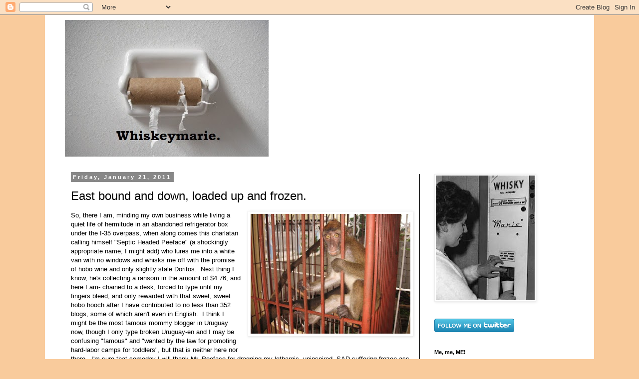

--- FILE ---
content_type: text/html; charset=UTF-8
request_url: http://www.whiskeymarie.com/2011/01/east-bound-and-down-loaded-up-and.html
body_size: 16616
content:
<!DOCTYPE html>
<html class='v2' dir='ltr' lang='en'>
<head>
<link href='https://www.blogger.com/static/v1/widgets/335934321-css_bundle_v2.css' rel='stylesheet' type='text/css'/>
<meta content='width=1100' name='viewport'/>
<meta content='text/html; charset=UTF-8' http-equiv='Content-Type'/>
<meta content='blogger' name='generator'/>
<link href='http://www.whiskeymarie.com/favicon.ico' rel='icon' type='image/x-icon'/>
<link href='http://www.whiskeymarie.com/2011/01/east-bound-and-down-loaded-up-and.html' rel='canonical'/>
<link rel="alternate" type="application/atom+xml" title="Whiskeymarie - Atom" href="http://www.whiskeymarie.com/feeds/posts/default" />
<link rel="alternate" type="application/rss+xml" title="Whiskeymarie - RSS" href="http://www.whiskeymarie.com/feeds/posts/default?alt=rss" />
<link rel="service.post" type="application/atom+xml" title="Whiskeymarie - Atom" href="https://www.blogger.com/feeds/4916811230646970708/posts/default" />

<link rel="alternate" type="application/atom+xml" title="Whiskeymarie - Atom" href="http://www.whiskeymarie.com/feeds/7462475629801204297/comments/default" />
<!--Can't find substitution for tag [blog.ieCssRetrofitLinks]-->
<link href='https://blogger.googleusercontent.com/img/b/R29vZ2xl/AVvXsEhhh9IAOnoBu5zglbF19niuL-d0yjWiJWp749-vrOKOmDvXT-0uF8KqE8qs7Mx670T60S7vjt96ciEYnmeLHf2qzVCXrksbw72_64jwteEr9rIibABdwMuKSsNk50ePuMIt78fpNUDjMwXy/s320/monkeycage.jpg' rel='image_src'/>
<meta content='http://www.whiskeymarie.com/2011/01/east-bound-and-down-loaded-up-and.html' property='og:url'/>
<meta content='East bound and down, loaded up and frozen.' property='og:title'/>
<meta content='So, there I am, minding my own business while living a quiet life of hermitude in an abandoned refrigerator box under the I-35 overpass, whe...' property='og:description'/>
<meta content='https://blogger.googleusercontent.com/img/b/R29vZ2xl/AVvXsEhhh9IAOnoBu5zglbF19niuL-d0yjWiJWp749-vrOKOmDvXT-0uF8KqE8qs7Mx670T60S7vjt96ciEYnmeLHf2qzVCXrksbw72_64jwteEr9rIibABdwMuKSsNk50ePuMIt78fpNUDjMwXy/w1200-h630-p-k-no-nu/monkeycage.jpg' property='og:image'/>
<title>Whiskeymarie: East bound and down, loaded up and frozen.</title>
<style id='page-skin-1' type='text/css'><!--
/*
-----------------------------------------------
Blogger Template Style
Name:     Simple
Designer: Blogger
URL:      www.blogger.com
----------------------------------------------- */
/* Content
----------------------------------------------- */
body {
font: normal normal 12px Arial, Tahoma, Helvetica, FreeSans, sans-serif;
color: #000000;
background: #f9cb9c none repeat scroll top left;
padding: 0 0 0 0;
}
html body .region-inner {
min-width: 0;
max-width: 100%;
width: auto;
}
h2 {
font-size: 22px;
}
a:link {
text-decoration:none;
color: #35612a;
}
a:visited {
text-decoration:none;
color: #888888;
}
a:hover {
text-decoration:underline;
color: #6aa84f;
}
.body-fauxcolumn-outer .fauxcolumn-inner {
background: transparent none repeat scroll top left;
_background-image: none;
}
.body-fauxcolumn-outer .cap-top {
position: absolute;
z-index: 1;
height: 400px;
width: 100%;
}
.body-fauxcolumn-outer .cap-top .cap-left {
width: 100%;
background: transparent none repeat-x scroll top left;
_background-image: none;
}
.content-outer {
-moz-box-shadow: 0 0 0 rgba(0, 0, 0, .15);
-webkit-box-shadow: 0 0 0 rgba(0, 0, 0, .15);
-goog-ms-box-shadow: 0 0 0 #333333;
box-shadow: 0 0 0 rgba(0, 0, 0, .15);
margin-bottom: 1px;
}
.content-inner {
padding: 10px 40px;
}
.content-inner {
background-color: #ffffff;
}
/* Header
----------------------------------------------- */
.header-outer {
background: transparent none repeat-x scroll 0 -400px;
_background-image: none;
}
.Header h1 {
font: normal normal 40px 'Trebuchet MS',Trebuchet,Verdana,sans-serif;
color: #000000;
text-shadow: 0 0 0 rgba(0, 0, 0, .2);
}
.Header h1 a {
color: #000000;
}
.Header .description {
font-size: 18px;
color: #000000;
}
.header-inner .Header .titlewrapper {
padding: 22px 0;
}
.header-inner .Header .descriptionwrapper {
padding: 0 0;
}
/* Tabs
----------------------------------------------- */
.tabs-inner .section:first-child {
border-top: 0 solid #000000;
}
.tabs-inner .section:first-child ul {
margin-top: -1px;
border-top: 1px solid #000000;
border-left: 1px solid #000000;
border-right: 1px solid #000000;
}
.tabs-inner .widget ul {
background: #999999 none repeat-x scroll 0 -800px;
_background-image: none;
border-bottom: 1px solid #000000;
margin-top: 0;
margin-left: -30px;
margin-right: -30px;
}
.tabs-inner .widget li a {
display: inline-block;
padding: .6em 1em;
font: normal normal 12px Arial, Tahoma, Helvetica, FreeSans, sans-serif;
color: #000000;
border-left: 1px solid #ffffff;
border-right: 1px solid #000000;
}
.tabs-inner .widget li:first-child a {
border-left: none;
}
.tabs-inner .widget li.selected a, .tabs-inner .widget li a:hover {
color: #000000;
background-color: #eeeeee;
text-decoration: none;
}
/* Columns
----------------------------------------------- */
.main-outer {
border-top: 0 solid #000000;
}
.fauxcolumn-left-outer .fauxcolumn-inner {
border-right: 1px solid #000000;
}
.fauxcolumn-right-outer .fauxcolumn-inner {
border-left: 1px solid #000000;
}
/* Headings
----------------------------------------------- */
div.widget > h2,
div.widget h2.title {
margin: 0 0 1em 0;
font: normal bold 11px 'Trebuchet MS',Trebuchet,Verdana,sans-serif;
color: #000000;
}
/* Widgets
----------------------------------------------- */
.widget .zippy {
color: #999999;
text-shadow: 2px 2px 1px rgba(0, 0, 0, .1);
}
.widget .popular-posts ul {
list-style: none;
}
/* Posts
----------------------------------------------- */
h2.date-header {
font: normal bold 11px Arial, Tahoma, Helvetica, FreeSans, sans-serif;
}
.date-header span {
background-color: #888888;
color: #ffffff;
padding: 0.4em;
letter-spacing: 3px;
margin: inherit;
}
.main-inner {
padding-top: 35px;
padding-bottom: 65px;
}
.main-inner .column-center-inner {
padding: 0 0;
}
.main-inner .column-center-inner .section {
margin: 0 1em;
}
.post {
margin: 0 0 45px 0;
}
h3.post-title, .comments h4 {
font: normal normal 24px 'Trebuchet MS',Trebuchet,Verdana,sans-serif;
margin: .75em 0 0;
}
.post-body {
font-size: 110%;
line-height: 1.4;
position: relative;
}
.post-body img, .post-body .tr-caption-container, .Profile img, .Image img,
.BlogList .item-thumbnail img {
padding: 2px;
background: #ffffff;
border: 1px solid #eeeeee;
-moz-box-shadow: 1px 1px 5px rgba(0, 0, 0, .1);
-webkit-box-shadow: 1px 1px 5px rgba(0, 0, 0, .1);
box-shadow: 1px 1px 5px rgba(0, 0, 0, .1);
}
.post-body img, .post-body .tr-caption-container {
padding: 5px;
}
.post-body .tr-caption-container {
color: #666666;
}
.post-body .tr-caption-container img {
padding: 0;
background: transparent;
border: none;
-moz-box-shadow: 0 0 0 rgba(0, 0, 0, .1);
-webkit-box-shadow: 0 0 0 rgba(0, 0, 0, .1);
box-shadow: 0 0 0 rgba(0, 0, 0, .1);
}
.post-header {
margin: 0 0 1.5em;
line-height: 1.6;
font-size: 90%;
}
.post-footer {
margin: 20px -2px 0;
padding: 5px 10px;
color: #000000;
background-color: #eeeeee;
border-bottom: 1px solid #eeeeee;
line-height: 1.6;
font-size: 90%;
}
#comments .comment-author {
padding-top: 1.5em;
border-top: 1px solid #000000;
background-position: 0 1.5em;
}
#comments .comment-author:first-child {
padding-top: 0;
border-top: none;
}
.avatar-image-container {
margin: .2em 0 0;
}
#comments .avatar-image-container img {
border: 1px solid #eeeeee;
}
/* Comments
----------------------------------------------- */
.comments .comments-content .icon.blog-author {
background-repeat: no-repeat;
background-image: url([data-uri]);
}
.comments .comments-content .loadmore a {
border-top: 1px solid #999999;
border-bottom: 1px solid #999999;
}
.comments .comment-thread.inline-thread {
background-color: #eeeeee;
}
.comments .continue {
border-top: 2px solid #999999;
}
/* Accents
---------------------------------------------- */
.section-columns td.columns-cell {
border-left: 1px solid #000000;
}
.blog-pager {
background: transparent url(//www.blogblog.com/1kt/simple/paging_dot.png) repeat-x scroll top center;
}
.blog-pager-older-link, .home-link,
.blog-pager-newer-link {
background-color: #ffffff;
padding: 5px;
}
.footer-outer {
border-top: 1px dashed #bbbbbb;
}
/* Mobile
----------------------------------------------- */
body.mobile  {
background-size: auto;
}
.mobile .body-fauxcolumn-outer {
background: transparent none repeat scroll top left;
}
.mobile .body-fauxcolumn-outer .cap-top {
background-size: 100% auto;
}
.mobile .content-outer {
-webkit-box-shadow: 0 0 3px rgba(0, 0, 0, .15);
box-shadow: 0 0 3px rgba(0, 0, 0, .15);
}
.mobile .tabs-inner .widget ul {
margin-left: 0;
margin-right: 0;
}
.mobile .post {
margin: 0;
}
.mobile .main-inner .column-center-inner .section {
margin: 0;
}
.mobile .date-header span {
padding: 0.1em 10px;
margin: 0 -10px;
}
.mobile h3.post-title {
margin: 0;
}
.mobile .blog-pager {
background: transparent none no-repeat scroll top center;
}
.mobile .footer-outer {
border-top: none;
}
.mobile .main-inner, .mobile .footer-inner {
background-color: #ffffff;
}
.mobile-index-contents {
color: #000000;
}
.mobile-link-button {
background-color: #35612a;
}
.mobile-link-button a:link, .mobile-link-button a:visited {
color: #ffffff;
}
.mobile .tabs-inner .section:first-child {
border-top: none;
}
.mobile .tabs-inner .PageList .widget-content {
background-color: #eeeeee;
color: #000000;
border-top: 1px solid #000000;
border-bottom: 1px solid #000000;
}
.mobile .tabs-inner .PageList .widget-content .pagelist-arrow {
border-left: 1px solid #000000;
}

--></style>
<style id='template-skin-1' type='text/css'><!--
body {
min-width: 1100px;
}
.content-outer, .content-fauxcolumn-outer, .region-inner {
min-width: 1100px;
max-width: 1100px;
_width: 1100px;
}
.main-inner .columns {
padding-left: 0;
padding-right: 310px;
}
.main-inner .fauxcolumn-center-outer {
left: 0;
right: 310px;
/* IE6 does not respect left and right together */
_width: expression(this.parentNode.offsetWidth -
parseInt("0") -
parseInt("310px") + 'px');
}
.main-inner .fauxcolumn-left-outer {
width: 0;
}
.main-inner .fauxcolumn-right-outer {
width: 310px;
}
.main-inner .column-left-outer {
width: 0;
right: 100%;
margin-left: -0;
}
.main-inner .column-right-outer {
width: 310px;
margin-right: -310px;
}
#layout {
min-width: 0;
}
#layout .content-outer {
min-width: 0;
width: 800px;
}
#layout .region-inner {
min-width: 0;
width: auto;
}
body#layout div.add_widget {
padding: 8px;
}
body#layout div.add_widget a {
margin-left: 32px;
}
--></style>
<link href='https://www.blogger.com/dyn-css/authorization.css?targetBlogID=4916811230646970708&amp;zx=8602e036-aa05-4640-bfb4-5b79d1ce70dd' media='none' onload='if(media!=&#39;all&#39;)media=&#39;all&#39;' rel='stylesheet'/><noscript><link href='https://www.blogger.com/dyn-css/authorization.css?targetBlogID=4916811230646970708&amp;zx=8602e036-aa05-4640-bfb4-5b79d1ce70dd' rel='stylesheet'/></noscript>
<meta name='google-adsense-platform-account' content='ca-host-pub-1556223355139109'/>
<meta name='google-adsense-platform-domain' content='blogspot.com'/>

</head>
<body class='loading variant-simplysimple'>
<div class='navbar section' id='navbar' name='Navbar'><div class='widget Navbar' data-version='1' id='Navbar1'><script type="text/javascript">
    function setAttributeOnload(object, attribute, val) {
      if(window.addEventListener) {
        window.addEventListener('load',
          function(){ object[attribute] = val; }, false);
      } else {
        window.attachEvent('onload', function(){ object[attribute] = val; });
      }
    }
  </script>
<div id="navbar-iframe-container"></div>
<script type="text/javascript" src="https://apis.google.com/js/platform.js"></script>
<script type="text/javascript">
      gapi.load("gapi.iframes:gapi.iframes.style.bubble", function() {
        if (gapi.iframes && gapi.iframes.getContext) {
          gapi.iframes.getContext().openChild({
              url: 'https://www.blogger.com/navbar/4916811230646970708?po\x3d7462475629801204297\x26origin\x3dhttp://www.whiskeymarie.com',
              where: document.getElementById("navbar-iframe-container"),
              id: "navbar-iframe"
          });
        }
      });
    </script><script type="text/javascript">
(function() {
var script = document.createElement('script');
script.type = 'text/javascript';
script.src = '//pagead2.googlesyndication.com/pagead/js/google_top_exp.js';
var head = document.getElementsByTagName('head')[0];
if (head) {
head.appendChild(script);
}})();
</script>
</div></div>
<div class='body-fauxcolumns'>
<div class='fauxcolumn-outer body-fauxcolumn-outer'>
<div class='cap-top'>
<div class='cap-left'></div>
<div class='cap-right'></div>
</div>
<div class='fauxborder-left'>
<div class='fauxborder-right'></div>
<div class='fauxcolumn-inner'>
</div>
</div>
<div class='cap-bottom'>
<div class='cap-left'></div>
<div class='cap-right'></div>
</div>
</div>
</div>
<div class='content'>
<div class='content-fauxcolumns'>
<div class='fauxcolumn-outer content-fauxcolumn-outer'>
<div class='cap-top'>
<div class='cap-left'></div>
<div class='cap-right'></div>
</div>
<div class='fauxborder-left'>
<div class='fauxborder-right'></div>
<div class='fauxcolumn-inner'>
</div>
</div>
<div class='cap-bottom'>
<div class='cap-left'></div>
<div class='cap-right'></div>
</div>
</div>
</div>
<div class='content-outer'>
<div class='content-cap-top cap-top'>
<div class='cap-left'></div>
<div class='cap-right'></div>
</div>
<div class='fauxborder-left content-fauxborder-left'>
<div class='fauxborder-right content-fauxborder-right'></div>
<div class='content-inner'>
<header>
<div class='header-outer'>
<div class='header-cap-top cap-top'>
<div class='cap-left'></div>
<div class='cap-right'></div>
</div>
<div class='fauxborder-left header-fauxborder-left'>
<div class='fauxborder-right header-fauxborder-right'></div>
<div class='region-inner header-inner'>
<div class='header section' id='header' name='Header'><div class='widget Header' data-version='1' id='Header1'>
<div id='header-inner'>
<a href='http://www.whiskeymarie.com/' style='display: block'>
<img alt='Whiskeymarie' height='274px; ' id='Header1_headerimg' src='https://blogger.googleusercontent.com/img/b/R29vZ2xl/AVvXsEj4bttQj8oN80Z7nzaxQNyVqBD9_jLhOWGkjCeOlCYegXi4ADVIWxcAcDL2CCQxasUvVew0E7PNM0VnI6wusoBoma1saT-ukhvy2I6BhNLMBRjzVuvA75Jnc2dgwDKJlUw5gFasNamwgOHa/s1600/tp.jpg' style='display: block' width='408px; '/>
</a>
</div>
</div></div>
</div>
</div>
<div class='header-cap-bottom cap-bottom'>
<div class='cap-left'></div>
<div class='cap-right'></div>
</div>
</div>
</header>
<div class='tabs-outer'>
<div class='tabs-cap-top cap-top'>
<div class='cap-left'></div>
<div class='cap-right'></div>
</div>
<div class='fauxborder-left tabs-fauxborder-left'>
<div class='fauxborder-right tabs-fauxborder-right'></div>
<div class='region-inner tabs-inner'>
<div class='tabs no-items section' id='crosscol' name='Cross-Column'></div>
<div class='tabs no-items section' id='crosscol-overflow' name='Cross-Column 2'></div>
</div>
</div>
<div class='tabs-cap-bottom cap-bottom'>
<div class='cap-left'></div>
<div class='cap-right'></div>
</div>
</div>
<div class='main-outer'>
<div class='main-cap-top cap-top'>
<div class='cap-left'></div>
<div class='cap-right'></div>
</div>
<div class='fauxborder-left main-fauxborder-left'>
<div class='fauxborder-right main-fauxborder-right'></div>
<div class='region-inner main-inner'>
<div class='columns fauxcolumns'>
<div class='fauxcolumn-outer fauxcolumn-center-outer'>
<div class='cap-top'>
<div class='cap-left'></div>
<div class='cap-right'></div>
</div>
<div class='fauxborder-left'>
<div class='fauxborder-right'></div>
<div class='fauxcolumn-inner'>
</div>
</div>
<div class='cap-bottom'>
<div class='cap-left'></div>
<div class='cap-right'></div>
</div>
</div>
<div class='fauxcolumn-outer fauxcolumn-left-outer'>
<div class='cap-top'>
<div class='cap-left'></div>
<div class='cap-right'></div>
</div>
<div class='fauxborder-left'>
<div class='fauxborder-right'></div>
<div class='fauxcolumn-inner'>
</div>
</div>
<div class='cap-bottom'>
<div class='cap-left'></div>
<div class='cap-right'></div>
</div>
</div>
<div class='fauxcolumn-outer fauxcolumn-right-outer'>
<div class='cap-top'>
<div class='cap-left'></div>
<div class='cap-right'></div>
</div>
<div class='fauxborder-left'>
<div class='fauxborder-right'></div>
<div class='fauxcolumn-inner'>
</div>
</div>
<div class='cap-bottom'>
<div class='cap-left'></div>
<div class='cap-right'></div>
</div>
</div>
<!-- corrects IE6 width calculation -->
<div class='columns-inner'>
<div class='column-center-outer'>
<div class='column-center-inner'>
<div class='main section' id='main' name='Main'><div class='widget Blog' data-version='1' id='Blog1'>
<div class='blog-posts hfeed'>

          <div class="date-outer">
        
<h2 class='date-header'><span>Friday, January 21, 2011</span></h2>

          <div class="date-posts">
        
<div class='post-outer'>
<div class='post hentry uncustomized-post-template' itemprop='blogPost' itemscope='itemscope' itemtype='http://schema.org/BlogPosting'>
<meta content='https://blogger.googleusercontent.com/img/b/R29vZ2xl/AVvXsEhhh9IAOnoBu5zglbF19niuL-d0yjWiJWp749-vrOKOmDvXT-0uF8KqE8qs7Mx670T60S7vjt96ciEYnmeLHf2qzVCXrksbw72_64jwteEr9rIibABdwMuKSsNk50ePuMIt78fpNUDjMwXy/s320/monkeycage.jpg' itemprop='image_url'/>
<meta content='4916811230646970708' itemprop='blogId'/>
<meta content='7462475629801204297' itemprop='postId'/>
<a name='7462475629801204297'></a>
<h3 class='post-title entry-title' itemprop='name'>
East bound and down, loaded up and frozen.
</h3>
<div class='post-header'>
<div class='post-header-line-1'></div>
</div>
<div class='post-body entry-content' id='post-body-7462475629801204297' itemprop='description articleBody'>
<div class="separator" style="clear: both; text-align: center;"><a href="https://blogger.googleusercontent.com/img/b/R29vZ2xl/AVvXsEhhh9IAOnoBu5zglbF19niuL-d0yjWiJWp749-vrOKOmDvXT-0uF8KqE8qs7Mx670T60S7vjt96ciEYnmeLHf2qzVCXrksbw72_64jwteEr9rIibABdwMuKSsNk50ePuMIt78fpNUDjMwXy/s1600/monkeycage.jpg" imageanchor="1" style="clear: right; float: right; margin-bottom: 1em; margin-left: 1em;"><img border="0" height="240" src="https://blogger.googleusercontent.com/img/b/R29vZ2xl/AVvXsEhhh9IAOnoBu5zglbF19niuL-d0yjWiJWp749-vrOKOmDvXT-0uF8KqE8qs7Mx670T60S7vjt96ciEYnmeLHf2qzVCXrksbw72_64jwteEr9rIibABdwMuKSsNk50ePuMIt78fpNUDjMwXy/s320/monkeycage.jpg" width="320" /></a></div>So, there I am, minding my own business while living a quiet life of hermitude in an abandoned refrigerator box under the I-35 overpass, when along comes this charlatan calling himself "Septic Headed Peeface" (a shockingly appropriate name, I might add) who lures me into a white van with no windows and whisks me off with the promise of hobo wine and only slightly stale Doritos.&nbsp; Next thing I know, he's collecting a ransom in the amount of $4.76, and here I am- chained to a desk, forced to type until my fingers bleed, and only rewarded with that sweet, sweet hobo hooch after I have contributed to no less than 352 blogs, some of which aren't even in English.&nbsp; I think I might be the most famous mommy blogger in Uruguay now, though I only type broken Uruguay-en and I may be confusing "famous" and "wanted by the law for promoting hard-labor camps for toddlers", but that is neither here nor there.&nbsp; I'm sure that someday I will thank Mr. Peeface for dragging my lethargic, uninspired, SAD-suffering frozen ass back to this com-pu-tor thingy, but right now I'm just pissed that I'll be missing the all-hobo winter formal tonight, taking place in a perfectly magical abandoned manure processing plant.&nbsp; One-toed George, my date, will surely be devastated as I had finally decided to let him get to second base tonight, providing he wears the only-slightly-used plastic gloves that I found in that hospital dumpster- a girl's gotta be careful, you know!<br />
<br />
Since I'm here, and since it is almost 2 years to the day, and since this weekend is going to be equally frigid as I experienced 2 years ago, I am going to repeat a project that I completed for y'all in 2008.&nbsp;<br />
<br />
Back in the other winter of my malcontent- January aught-eight, to be exact, I gave you all the opportunity to dictate what I would be doing over the weekend.&nbsp; Oddly enough, I have this same weekend wide open with little to do other than increase my codependency with my dog and occasionally pluck random hairs as they pop up.&nbsp; <a href="http://www.marietimesthree.com/2008/01/more-fun-than-barrel-of-frozen-monkeys.html">I thought that this was a rousing success last time, and I'm willing to do it again if you guys can think of things that you want me to do, providing that they won't get me arrested or end with me waking up in a foreign country pantsless and bald.</a><br />
<br />
I will do as many as I feasibly can, and I will document each event in photographic/video form for your amusement.&nbsp; Hell- you deserve it, what with me wandering off after sparkly things and unicorns only to come back more than a month later, disoriented and mumbling...again.&nbsp;<br />
<br />
Somewhere in the greater St. Paul/Minneapolis area that you want me to visit?&nbsp; Something you'd like me to cook?&nbsp; Snotcicles you'd like me to photograph (um, hello- it's -11 degrees out right now)?&nbsp;<br />
<br />
If I can do it in the time allotted, thy shall be done.&nbsp; I am your monkey, and I shall dance.&nbsp;<br />
<br />
I missed you, internets.&nbsp; Life is so much more boring without the special brand of stupidity and shamelessness known as Whiskeymarie VonPartypants.&nbsp; Let's get that bitch jump-started and kick her in her ample (but lovely) ass.&nbsp;
<div style='clear: both;'></div>
</div>
<div class='post-footer'>
<div class='post-footer-line post-footer-line-1'>
<span class='post-author vcard'>
Posted by
<span class='fn' itemprop='author' itemscope='itemscope' itemtype='http://schema.org/Person'>
<meta content='https://www.blogger.com/profile/16680444919622976790' itemprop='url'/>
<a class='g-profile' href='https://www.blogger.com/profile/16680444919622976790' rel='author' title='author profile'>
<span itemprop='name'>Whiskeymarie</span>
</a>
</span>
</span>
<span class='post-timestamp'>
at
<meta content='http://www.whiskeymarie.com/2011/01/east-bound-and-down-loaded-up-and.html' itemprop='url'/>
<a class='timestamp-link' href='http://www.whiskeymarie.com/2011/01/east-bound-and-down-loaded-up-and.html' rel='bookmark' title='permanent link'><abbr class='published' itemprop='datePublished' title='2011-01-21T11:11:00-06:00'>11:11&#8239;AM</abbr></a>
</span>
<span class='post-comment-link'>
</span>
<span class='post-icons'>
<span class='item-control blog-admin pid-610539480'>
<a href='https://www.blogger.com/post-edit.g?blogID=4916811230646970708&postID=7462475629801204297&from=pencil' title='Edit Post'>
<img alt='' class='icon-action' height='18' src='https://resources.blogblog.com/img/icon18_edit_allbkg.gif' width='18'/>
</a>
</span>
</span>
<div class='post-share-buttons goog-inline-block'>
</div>
</div>
<div class='post-footer-line post-footer-line-2'>
<span class='post-labels'>
</span>
</div>
<div class='post-footer-line post-footer-line-3'>
<span class='post-location'>
</span>
</div>
</div>
</div>
<div class='comments' id='comments'>
<a name='comments'></a>
<h4>15 comments:</h4>
<div id='Blog1_comments-block-wrapper'>
<dl class='avatar-comment-indent' id='comments-block'>
<dt class='comment-author ' id='c5381305062735900143'>
<a name='c5381305062735900143'></a>
<div class="avatar-image-container vcard"><span dir="ltr"><a href="https://www.blogger.com/profile/14429418365969130599" target="" rel="nofollow" onclick="" class="avatar-hovercard" id="av-5381305062735900143-14429418365969130599"><img src="https://resources.blogblog.com/img/blank.gif" width="35" height="35" class="delayLoad" style="display: none;" longdesc="//blogger.googleusercontent.com/img/b/R29vZ2xl/AVvXsEgqzg_6Q0BBbzG6keLiDfybdxfgQ_BzTabgZdLy3WnNmiuXB4ECN9XBL4jlQNr--VKMLIbQAsgeUfyf-dyL30tSSFlJN69_YeSinXCscyejhBw-TnrP7xZd2BOMh7XenQ/s45-c/E27F524E-FBB7-43E9-8848-A13EBF94BA39.heic" alt="" title="H">

<noscript><img src="//blogger.googleusercontent.com/img/b/R29vZ2xl/AVvXsEgqzg_6Q0BBbzG6keLiDfybdxfgQ_BzTabgZdLy3WnNmiuXB4ECN9XBL4jlQNr--VKMLIbQAsgeUfyf-dyL30tSSFlJN69_YeSinXCscyejhBw-TnrP7xZd2BOMh7XenQ/s45-c/E27F524E-FBB7-43E9-8848-A13EBF94BA39.heic" width="35" height="35" class="photo" alt=""></noscript></a></span></div>
<a href='https://www.blogger.com/profile/14429418365969130599' rel='nofollow'>H</a>
said...
</dt>
<dd class='comment-body' id='Blog1_cmt-5381305062735900143'>
<p>
Saturday late afternoon/early evening - a cocktail with meeee at W.A. Frost &amp; Co.!
</p>
</dd>
<dd class='comment-footer'>
<span class='comment-timestamp'>
<a href='http://www.whiskeymarie.com/2011/01/east-bound-and-down-loaded-up-and.html?showComment=1295631003236#c5381305062735900143' title='comment permalink'>
January 21, 2011 at 11:30&#8239;AM
</a>
<span class='item-control blog-admin pid-588121950'>
<a class='comment-delete' href='https://www.blogger.com/comment/delete/4916811230646970708/5381305062735900143' title='Delete Comment'>
<img src='https://resources.blogblog.com/img/icon_delete13.gif'/>
</a>
</span>
</span>
</dd>
<dt class='comment-author ' id='c4829620797669025645'>
<a name='c4829620797669025645'></a>
<div class="avatar-image-container vcard"><span dir="ltr"><a href="https://www.blogger.com/profile/14429418365969130599" target="" rel="nofollow" onclick="" class="avatar-hovercard" id="av-4829620797669025645-14429418365969130599"><img src="https://resources.blogblog.com/img/blank.gif" width="35" height="35" class="delayLoad" style="display: none;" longdesc="//blogger.googleusercontent.com/img/b/R29vZ2xl/AVvXsEgqzg_6Q0BBbzG6keLiDfybdxfgQ_BzTabgZdLy3WnNmiuXB4ECN9XBL4jlQNr--VKMLIbQAsgeUfyf-dyL30tSSFlJN69_YeSinXCscyejhBw-TnrP7xZd2BOMh7XenQ/s45-c/E27F524E-FBB7-43E9-8848-A13EBF94BA39.heic" alt="" title="H">

<noscript><img src="//blogger.googleusercontent.com/img/b/R29vZ2xl/AVvXsEgqzg_6Q0BBbzG6keLiDfybdxfgQ_BzTabgZdLy3WnNmiuXB4ECN9XBL4jlQNr--VKMLIbQAsgeUfyf-dyL30tSSFlJN69_YeSinXCscyejhBw-TnrP7xZd2BOMh7XenQ/s45-c/E27F524E-FBB7-43E9-8848-A13EBF94BA39.heic" width="35" height="35" class="photo" alt=""></noscript></a></span></div>
<a href='https://www.blogger.com/profile/14429418365969130599' rel='nofollow'>H</a>
said...
</dt>
<dd class='comment-body' id='Blog1_cmt-4829620797669025645'>
<p>
We can photograph our snotcicles while we&#39;re there.
</p>
</dd>
<dd class='comment-footer'>
<span class='comment-timestamp'>
<a href='http://www.whiskeymarie.com/2011/01/east-bound-and-down-loaded-up-and.html?showComment=1295631294199#c4829620797669025645' title='comment permalink'>
January 21, 2011 at 11:34&#8239;AM
</a>
<span class='item-control blog-admin pid-588121950'>
<a class='comment-delete' href='https://www.blogger.com/comment/delete/4916811230646970708/4829620797669025645' title='Delete Comment'>
<img src='https://resources.blogblog.com/img/icon_delete13.gif'/>
</a>
</span>
</span>
</dd>
<dt class='comment-author ' id='c8902688222580647368'>
<a name='c8902688222580647368'></a>
<div class="avatar-image-container vcard"><span dir="ltr"><a href="https://www.blogger.com/profile/09100388190136741782" target="" rel="nofollow" onclick="" class="avatar-hovercard" id="av-8902688222580647368-09100388190136741782"><img src="https://resources.blogblog.com/img/blank.gif" width="35" height="35" class="delayLoad" style="display: none;" longdesc="//blogger.googleusercontent.com/img/b/R29vZ2xl/AVvXsEibLemsbDEl-2qmu5lHnI8JE-RVTQkJV1NJCGqYOhIrwZ-gSFSIzTZHxEFBf0INnQVF0uCeUOxH067wY5kCFZFjUo6z01Te8vL130Wh312wAAp795Ym3yio3qyPdeUUEQ/s45-c/DSC01115.JPG" alt="" title="Gwen">

<noscript><img src="//blogger.googleusercontent.com/img/b/R29vZ2xl/AVvXsEibLemsbDEl-2qmu5lHnI8JE-RVTQkJV1NJCGqYOhIrwZ-gSFSIzTZHxEFBf0INnQVF0uCeUOxH067wY5kCFZFjUo6z01Te8vL130Wh312wAAp795Ym3yio3qyPdeUUEQ/s45-c/DSC01115.JPG" width="35" height="35" class="photo" alt=""></noscript></a></span></div>
<a href='https://www.blogger.com/profile/09100388190136741782' rel='nofollow'>Gwen</a>
said...
</dt>
<dd class='comment-body' id='Blog1_cmt-8902688222580647368'>
<p>
Make a replica of me (life-size poster board cut-out, dressed up ventriloquist dummy, voodoo doll, pencil drawing on a 3x5 card, whatever) and take it with you on all of your Tundra Weekend adventures.  <br /><br />I will require proof of my replicated existence.
</p>
</dd>
<dd class='comment-footer'>
<span class='comment-timestamp'>
<a href='http://www.whiskeymarie.com/2011/01/east-bound-and-down-loaded-up-and.html?showComment=1295631775446#c8902688222580647368' title='comment permalink'>
January 21, 2011 at 11:42&#8239;AM
</a>
<span class='item-control blog-admin pid-318426925'>
<a class='comment-delete' href='https://www.blogger.com/comment/delete/4916811230646970708/8902688222580647368' title='Delete Comment'>
<img src='https://resources.blogblog.com/img/icon_delete13.gif'/>
</a>
</span>
</span>
</dd>
<dt class='comment-author ' id='c4848636601664981651'>
<a name='c4848636601664981651'></a>
<div class="avatar-image-container avatar-stock"><span dir="ltr"><a href="https://www.blogger.com/profile/03042060446755347826" target="" rel="nofollow" onclick="" class="avatar-hovercard" id="av-4848636601664981651-03042060446755347826"><img src="//www.blogger.com/img/blogger_logo_round_35.png" width="35" height="35" alt="" title="Unknown">

</a></span></div>
<a href='https://www.blogger.com/profile/03042060446755347826' rel='nofollow'>Unknown</a>
said...
</dt>
<dd class='comment-body' id='Blog1_cmt-4848636601664981651'>
<p>
be here! HERE! it&#39;s so boring but there is always plenty of alcohol.
</p>
</dd>
<dd class='comment-footer'>
<span class='comment-timestamp'>
<a href='http://www.whiskeymarie.com/2011/01/east-bound-and-down-loaded-up-and.html?showComment=1295632059866#c4848636601664981651' title='comment permalink'>
January 21, 2011 at 11:47&#8239;AM
</a>
<span class='item-control blog-admin pid-1897367678'>
<a class='comment-delete' href='https://www.blogger.com/comment/delete/4916811230646970708/4848636601664981651' title='Delete Comment'>
<img src='https://resources.blogblog.com/img/icon_delete13.gif'/>
</a>
</span>
</span>
</dd>
<dt class='comment-author ' id='c6516373847964226343'>
<a name='c6516373847964226343'></a>
<div class="avatar-image-container vcard"><span dir="ltr"><a href="https://www.blogger.com/profile/11204661986493469555" target="" rel="nofollow" onclick="" class="avatar-hovercard" id="av-6516373847964226343-11204661986493469555"><img src="https://resources.blogblog.com/img/blank.gif" width="35" height="35" class="delayLoad" style="display: none;" longdesc="//blogger.googleusercontent.com/img/b/R29vZ2xl/AVvXsEhjXwztF48SiCtmGdyHmX44P81O78u2uPeg1GC5Nvm_2_-9ss4n4s7Ro5FEJlTOl1mkeSJYaYptPluFL4iM36pOJ1WFkzKrh9lJbn0dvkYiuGstJJQPYCkCXGJcvoeOJA/s45-c/profile.JPG" alt="" title="Johnson">

<noscript><img src="//blogger.googleusercontent.com/img/b/R29vZ2xl/AVvXsEhjXwztF48SiCtmGdyHmX44P81O78u2uPeg1GC5Nvm_2_-9ss4n4s7Ro5FEJlTOl1mkeSJYaYptPluFL4iM36pOJ1WFkzKrh9lJbn0dvkYiuGstJJQPYCkCXGJcvoeOJA/s45-c/profile.JPG" width="35" height="35" class="photo" alt=""></noscript></a></span></div>
<a href='https://www.blogger.com/profile/11204661986493469555' rel='nofollow'>Johnson</a>
said...
</dt>
<dd class='comment-body' id='Blog1_cmt-6516373847964226343'>
<p>
Eat a full rack of ribs while wearing a world war two-era Belgian army helmet and drinking beer from the largest glass you can find. Finish the meal with a fine cigar. Toast yourself for doing what I do every weekend.
</p>
</dd>
<dd class='comment-footer'>
<span class='comment-timestamp'>
<a href='http://www.whiskeymarie.com/2011/01/east-bound-and-down-loaded-up-and.html?showComment=1295634285429#c6516373847964226343' title='comment permalink'>
January 21, 2011 at 12:24&#8239;PM
</a>
<span class='item-control blog-admin pid-593371066'>
<a class='comment-delete' href='https://www.blogger.com/comment/delete/4916811230646970708/6516373847964226343' title='Delete Comment'>
<img src='https://resources.blogblog.com/img/icon_delete13.gif'/>
</a>
</span>
</span>
</dd>
<dt class='comment-author blog-author' id='c1538739878455543685'>
<a name='c1538739878455543685'></a>
<div class="avatar-image-container vcard"><span dir="ltr"><a href="https://www.blogger.com/profile/12382180111464792854" target="" rel="nofollow" onclick="" class="avatar-hovercard" id="av-1538739878455543685-12382180111464792854"><img src="https://resources.blogblog.com/img/blank.gif" width="35" height="35" class="delayLoad" style="display: none;" longdesc="//blogger.googleusercontent.com/img/b/R29vZ2xl/AVvXsEhFVtmdTOV8GcmvLCIZ3KwaizpFKJJWyS8C82o-G9oLhY6cKSMwEclPJMeUWSQaAX-sbCHl5Zo3IPQTEXd020XFoe_TE-pjYlWvmbsda9SCuyWa8C93wcX_POmhNQrtwg/s45-c/Picture+33.jpg" alt="" title="John D.">

<noscript><img src="//blogger.googleusercontent.com/img/b/R29vZ2xl/AVvXsEhFVtmdTOV8GcmvLCIZ3KwaizpFKJJWyS8C82o-G9oLhY6cKSMwEclPJMeUWSQaAX-sbCHl5Zo3IPQTEXd020XFoe_TE-pjYlWvmbsda9SCuyWa8C93wcX_POmhNQrtwg/s45-c/Picture+33.jpg" width="35" height="35" class="photo" alt=""></noscript></a></span></div>
<a href='https://www.blogger.com/profile/12382180111464792854' rel='nofollow'>John D.</a>
said...
</dt>
<dd class='comment-body' id='Blog1_cmt-1538739878455543685'>
<p>
<i>&quot;Life is so much more boring without the special brand of stupidity and shamelessness known as Whiskeymarie VonPartypants.&quot;</i><br /><br />Damn straight! Okay, so for your 40-something days of reckless internets abandonment, my request...nay, my COMMAND of you is that you go and purify yourself in the waters of Lake Minnetonka, completely nekkid of course, just like Appolonia did for <i>her</i> evil master. I&#39;ll expect full photo/video documentation, of course.<br /><br />Don&#39;t make me come back here.<br /><br />P.S. *love* : )<br />P.P.S. - what&#39;s up with your fuzzy banner? You know I only do fuzzy math, not fuzzy work.
</p>
</dd>
<dd class='comment-footer'>
<span class='comment-timestamp'>
<a href='http://www.whiskeymarie.com/2011/01/east-bound-and-down-loaded-up-and.html?showComment=1295634344751#c1538739878455543685' title='comment permalink'>
January 21, 2011 at 12:25&#8239;PM
</a>
<span class='item-control blog-admin pid-871146462'>
<a class='comment-delete' href='https://www.blogger.com/comment/delete/4916811230646970708/1538739878455543685' title='Delete Comment'>
<img src='https://resources.blogblog.com/img/icon_delete13.gif'/>
</a>
</span>
</span>
</dd>
<dt class='comment-author ' id='c6501418146640868875'>
<a name='c6501418146640868875'></a>
<div class="avatar-image-container vcard"><span dir="ltr"><a href="https://www.blogger.com/profile/14671603955380819514" target="" rel="nofollow" onclick="" class="avatar-hovercard" id="av-6501418146640868875-14671603955380819514"><img src="https://resources.blogblog.com/img/blank.gif" width="35" height="35" class="delayLoad" style="display: none;" longdesc="//blogger.googleusercontent.com/img/b/R29vZ2xl/AVvXsEjBI9CC7oepk9xo1AJu9J_og7UrpNEFUZkvuxdz9w93Eye_GvdwVe-UG8NKQhO9pD38VVBEv5yuyUjrnSfNL6i4_0_-MSHW8_l2Zm9BzuD-ptYQ91YeK2_Mymylw5U_7w/s45-c-r/3316865640_597405cf8c_o.jpg" alt="" title="Scope">

<noscript><img src="//blogger.googleusercontent.com/img/b/R29vZ2xl/AVvXsEjBI9CC7oepk9xo1AJu9J_og7UrpNEFUZkvuxdz9w93Eye_GvdwVe-UG8NKQhO9pD38VVBEv5yuyUjrnSfNL6i4_0_-MSHW8_l2Zm9BzuD-ptYQ91YeK2_Mymylw5U_7w/s45-c-r/3316865640_597405cf8c_o.jpg" width="35" height="35" class="photo" alt=""></noscript></a></span></div>
<a href='https://www.blogger.com/profile/14671603955380819514' rel='nofollow'>Scope</a>
said...
</dt>
<dd class='comment-body' id='Blog1_cmt-6501418146640868875'>
<p>
So, if I said, &quot;Challenge the &#39;Meet Your Maker&#39; @ Burger Jones&quot; you would?<br /><br />Word ver - givvicar?  Is this a carjacking?  Damn you sneaky minx!
</p>
</dd>
<dd class='comment-footer'>
<span class='comment-timestamp'>
<a href='http://www.whiskeymarie.com/2011/01/east-bound-and-down-loaded-up-and.html?showComment=1295668140211#c6501418146640868875' title='comment permalink'>
January 21, 2011 at 9:49&#8239;PM
</a>
<span class='item-control blog-admin pid-1786922336'>
<a class='comment-delete' href='https://www.blogger.com/comment/delete/4916811230646970708/6501418146640868875' title='Delete Comment'>
<img src='https://resources.blogblog.com/img/icon_delete13.gif'/>
</a>
</span>
</span>
</dd>
<dt class='comment-author ' id='c7076555407648646302'>
<a name='c7076555407648646302'></a>
<div class="avatar-image-container vcard"><span dir="ltr"><a href="https://www.blogger.com/profile/05004472091756966173" target="" rel="nofollow" onclick="" class="avatar-hovercard" id="av-7076555407648646302-05004472091756966173"><img src="https://resources.blogblog.com/img/blank.gif" width="35" height="35" class="delayLoad" style="display: none;" longdesc="//blogger.googleusercontent.com/img/b/R29vZ2xl/AVvXsEjP4aEGGhwK3l3EVsRhRdzBGwVedQtW2M40-PtsXGo4W1aCnJgDXsh4OD0RNCCQkpexe0MEPZyFBxelu3iRGQObwCE53bdtlT67vS7TDFoI8tfQqoy4JLWjep5WxeykWQ/s45-c/old_woman_smoking_26914861.jpg" alt="" title="Mnmom">

<noscript><img src="//blogger.googleusercontent.com/img/b/R29vZ2xl/AVvXsEjP4aEGGhwK3l3EVsRhRdzBGwVedQtW2M40-PtsXGo4W1aCnJgDXsh4OD0RNCCQkpexe0MEPZyFBxelu3iRGQObwCE53bdtlT67vS7TDFoI8tfQqoy4JLWjep5WxeykWQ/s45-c/old_woman_smoking_26914861.jpg" width="35" height="35" class="photo" alt=""></noscript></a></span></div>
<a href='https://www.blogger.com/profile/05004472091756966173' rel='nofollow'>Mnmom</a>
said...
</dt>
<dd class='comment-body' id='Blog1_cmt-7076555407648646302'>
<p>
Go to the Farmers Market with the Lovely Michael G and snarl at the strollers.
</p>
</dd>
<dd class='comment-footer'>
<span class='comment-timestamp'>
<a href='http://www.whiskeymarie.com/2011/01/east-bound-and-down-loaded-up-and.html?showComment=1295669061665#c7076555407648646302' title='comment permalink'>
January 21, 2011 at 10:04&#8239;PM
</a>
<span class='item-control blog-admin pid-1921512544'>
<a class='comment-delete' href='https://www.blogger.com/comment/delete/4916811230646970708/7076555407648646302' title='Delete Comment'>
<img src='https://resources.blogblog.com/img/icon_delete13.gif'/>
</a>
</span>
</span>
</dd>
<dt class='comment-author ' id='c6798818394268818246'>
<a name='c6798818394268818246'></a>
<div class="avatar-image-container vcard"><span dir="ltr"><a href="https://www.blogger.com/profile/02434675448319103586" target="" rel="nofollow" onclick="" class="avatar-hovercard" id="av-6798818394268818246-02434675448319103586"><img src="https://resources.blogblog.com/img/blank.gif" width="35" height="35" class="delayLoad" style="display: none;" longdesc="//blogger.googleusercontent.com/img/b/R29vZ2xl/AVvXsEgTJjmiqDw7lz2iPqpwmG_vCKutDOgO9gaM1kolY0-WNeLI1_n2Dnn64xJjZTpt6pnXG7FcGwQ8A6BRWDvMm-5BQwEWr-FCkytij0X5TrYcBK3dZtHPVu8IFSpIQb5Iuns/s45-c-r/tux_bloomersbg.jpg" alt="" title="Lollie">

<noscript><img src="//blogger.googleusercontent.com/img/b/R29vZ2xl/AVvXsEgTJjmiqDw7lz2iPqpwmG_vCKutDOgO9gaM1kolY0-WNeLI1_n2Dnn64xJjZTpt6pnXG7FcGwQ8A6BRWDvMm-5BQwEWr-FCkytij0X5TrYcBK3dZtHPVu8IFSpIQb5Iuns/s45-c-r/tux_bloomersbg.jpg" width="35" height="35" class="photo" alt=""></noscript></a></span></div>
<a href='https://www.blogger.com/profile/02434675448319103586' rel='nofollow'>Lollie</a>
said...
</dt>
<dd class='comment-body' id='Blog1_cmt-6798818394268818246'>
<p>
I am in need of a most fantastic vegetarian dish for my Hindu themed wine pairing fete next weekend. Research and email recipe. If you can include the wine pairing as well, all the better!
</p>
</dd>
<dd class='comment-footer'>
<span class='comment-timestamp'>
<a href='http://www.whiskeymarie.com/2011/01/east-bound-and-down-loaded-up-and.html?showComment=1295702349282#c6798818394268818246' title='comment permalink'>
January 22, 2011 at 7:19&#8239;AM
</a>
<span class='item-control blog-admin pid-60469562'>
<a class='comment-delete' href='https://www.blogger.com/comment/delete/4916811230646970708/6798818394268818246' title='Delete Comment'>
<img src='https://resources.blogblog.com/img/icon_delete13.gif'/>
</a>
</span>
</span>
</dd>
<dt class='comment-author ' id='c7479773403599641945'>
<a name='c7479773403599641945'></a>
<div class="avatar-image-container avatar-stock"><span dir="ltr"><img src="//resources.blogblog.com/img/blank.gif" width="35" height="35" alt="" title="Anonymous">

</span></div>
Anonymous
said...
</dt>
<dd class='comment-body' id='Blog1_cmt-7479773403599641945'>
<p>
What ever you do, do it in a Fez.
</p>
</dd>
<dd class='comment-footer'>
<span class='comment-timestamp'>
<a href='http://www.whiskeymarie.com/2011/01/east-bound-and-down-loaded-up-and.html?showComment=1295711604361#c7479773403599641945' title='comment permalink'>
January 22, 2011 at 9:53&#8239;AM
</a>
<span class='item-control blog-admin pid-1086129199'>
<a class='comment-delete' href='https://www.blogger.com/comment/delete/4916811230646970708/7479773403599641945' title='Delete Comment'>
<img src='https://resources.blogblog.com/img/icon_delete13.gif'/>
</a>
</span>
</span>
</dd>
<dt class='comment-author ' id='c7299147287019107696'>
<a name='c7299147287019107696'></a>
<div class="avatar-image-container avatar-stock"><span dir="ltr"><a href="https://www.blogger.com/profile/08288191448338432734" target="" rel="nofollow" onclick="" class="avatar-hovercard" id="av-7299147287019107696-08288191448338432734"><img src="//www.blogger.com/img/blogger_logo_round_35.png" width="35" height="35" alt="" title="MommyLisa">

</a></span></div>
<a href='https://www.blogger.com/profile/08288191448338432734' rel='nofollow'>MommyLisa</a>
said...
</dt>
<dd class='comment-body' id='Blog1_cmt-7299147287019107696'>
<p>
Go to the Old Navy 50% off clearance sale and photograph yourself in a all clearance ensemble worthy of a hobo hoe-down.  :)
</p>
</dd>
<dd class='comment-footer'>
<span class='comment-timestamp'>
<a href='http://www.whiskeymarie.com/2011/01/east-bound-and-down-loaded-up-and.html?showComment=1295716346141#c7299147287019107696' title='comment permalink'>
January 22, 2011 at 11:12&#8239;AM
</a>
<span class='item-control blog-admin pid-1770292863'>
<a class='comment-delete' href='https://www.blogger.com/comment/delete/4916811230646970708/7299147287019107696' title='Delete Comment'>
<img src='https://resources.blogblog.com/img/icon_delete13.gif'/>
</a>
</span>
</span>
</dd>
<dt class='comment-author ' id='c640345831099668341'>
<a name='c640345831099668341'></a>
<div class="avatar-image-container vcard"><span dir="ltr"><a href="https://www.blogger.com/profile/18264164502733912326" target="" rel="nofollow" onclick="" class="avatar-hovercard" id="av-640345831099668341-18264164502733912326"><img src="https://resources.blogblog.com/img/blank.gif" width="35" height="35" class="delayLoad" style="display: none;" longdesc="//blogger.googleusercontent.com/img/b/R29vZ2xl/AVvXsEj7DRERrEmm0dme1Wy-EnCYtr5-50s6-khW0aSKyq77WY8RiBee9uHp_aQ7PMZBdDilTSc7Fj9VPU3jxdpeW5iut1mYjWh9U92oTS5t_90re8pwE52JlMOk7jJHxMxqDE4/s45-c/skyler_dad_run.jpg" alt="" title="SkylersDad">

<noscript><img src="//blogger.googleusercontent.com/img/b/R29vZ2xl/AVvXsEj7DRERrEmm0dme1Wy-EnCYtr5-50s6-khW0aSKyq77WY8RiBee9uHp_aQ7PMZBdDilTSc7Fj9VPU3jxdpeW5iut1mYjWh9U92oTS5t_90re8pwE52JlMOk7jJHxMxqDE4/s45-c/skyler_dad_run.jpg" width="35" height="35" class="photo" alt=""></noscript></a></span></div>
<a href='https://www.blogger.com/profile/18264164502733912326' rel='nofollow'>SkylersDad</a>
said...
</dt>
<dd class='comment-body' id='Blog1_cmt-640345831099668341'>
<p>
Photograph yourself with a sign that says Sky-Dad is my favorite stalker.
</p>
</dd>
<dd class='comment-footer'>
<span class='comment-timestamp'>
<a href='http://www.whiskeymarie.com/2011/01/east-bound-and-down-loaded-up-and.html?showComment=1295727697973#c640345831099668341' title='comment permalink'>
January 22, 2011 at 2:21&#8239;PM
</a>
<span class='item-control blog-admin pid-1200741235'>
<a class='comment-delete' href='https://www.blogger.com/comment/delete/4916811230646970708/640345831099668341' title='Delete Comment'>
<img src='https://resources.blogblog.com/img/icon_delete13.gif'/>
</a>
</span>
</span>
</dd>
<dt class='comment-author ' id='c4167171976950542329'>
<a name='c4167171976950542329'></a>
<div class="avatar-image-container vcard"><span dir="ltr"><a href="https://www.blogger.com/profile/00985099019783464580" target="" rel="nofollow" onclick="" class="avatar-hovercard" id="av-4167171976950542329-00985099019783464580"><img src="https://resources.blogblog.com/img/blank.gif" width="35" height="35" class="delayLoad" style="display: none;" longdesc="//blogger.googleusercontent.com/img/b/R29vZ2xl/AVvXsEjt1jKwt2RlceIQK5D4dTXwDQspQ0wuxmjqriffMLoj6IIbRNaaTixEubrC2iA56NFSo_sud1VFrOjlClhRI_RJLga9RfSGE5oRBQOalVThQAINYWqqhvC4dstPLrXtpQ/s45-c/wendy_dress_detail_crop.jpg" alt="" title="WendyB">

<noscript><img src="//blogger.googleusercontent.com/img/b/R29vZ2xl/AVvXsEjt1jKwt2RlceIQK5D4dTXwDQspQ0wuxmjqriffMLoj6IIbRNaaTixEubrC2iA56NFSo_sud1VFrOjlClhRI_RJLga9RfSGE5oRBQOalVThQAINYWqqhvC4dstPLrXtpQ/s45-c/wendy_dress_detail_crop.jpg" width="35" height="35" class="photo" alt=""></noscript></a></span></div>
<a href='https://www.blogger.com/profile/00985099019783464580' rel='nofollow'>WendyB</a>
said...
</dt>
<dd class='comment-body' id='Blog1_cmt-4167171976950542329'>
<p>
I just want to see you plant a big red lipstick kiss on the photo of your choice.
</p>
</dd>
<dd class='comment-footer'>
<span class='comment-timestamp'>
<a href='http://www.whiskeymarie.com/2011/01/east-bound-and-down-loaded-up-and.html?showComment=1295741334702#c4167171976950542329' title='comment permalink'>
January 22, 2011 at 6:08&#8239;PM
</a>
<span class='item-control blog-admin pid-897175325'>
<a class='comment-delete' href='https://www.blogger.com/comment/delete/4916811230646970708/4167171976950542329' title='Delete Comment'>
<img src='https://resources.blogblog.com/img/icon_delete13.gif'/>
</a>
</span>
</span>
</dd>
<dt class='comment-author ' id='c7134260229364945725'>
<a name='c7134260229364945725'></a>
<div class="avatar-image-container avatar-stock"><span dir="ltr"><a href="http://www.becausedammitimustblog.blogspot.com" target="" rel="nofollow" onclick=""><img src="//resources.blogblog.com/img/blank.gif" width="35" height="35" alt="" title="Stacey">

</a></span></div>
<a href='http://www.becausedammitimustblog.blogspot.com' rel='nofollow'>Stacey</a>
said...
</dt>
<dd class='comment-body' id='Blog1_cmt-7134260229364945725'>
<p>
Um, do the hammer dance while wearing a Stacey is my homegurl shirt.<br /><br />Find me a ridiculously healthy and delishus entree that I will love so much I want to make out with it. Oh and it must be easy to make because I don&#39;t get home until o&#39;dark thirty.<br /><br />Dress your dogs up in frilly things and teach them how to ballroom dance.<br /><br />That&#39;s all I got.
</p>
</dd>
<dd class='comment-footer'>
<span class='comment-timestamp'>
<a href='http://www.whiskeymarie.com/2011/01/east-bound-and-down-loaded-up-and.html?showComment=1296234528708#c7134260229364945725' title='comment permalink'>
January 28, 2011 at 11:08&#8239;AM
</a>
<span class='item-control blog-admin pid-1086129199'>
<a class='comment-delete' href='https://www.blogger.com/comment/delete/4916811230646970708/7134260229364945725' title='Delete Comment'>
<img src='https://resources.blogblog.com/img/icon_delete13.gif'/>
</a>
</span>
</span>
</dd>
<dt class='comment-author ' id='c8152530922036890092'>
<a name='c8152530922036890092'></a>
<div class="avatar-image-container avatar-stock"><span dir="ltr"><a href="http://www.becausedammitimustblog.blogspot.com" target="" rel="nofollow" onclick=""><img src="//resources.blogblog.com/img/blank.gif" width="35" height="35" alt="" title="Stacey">

</a></span></div>
<a href='http://www.becausedammitimustblog.blogspot.com' rel='nofollow'>Stacey</a>
said...
</dt>
<dd class='comment-body' id='Blog1_cmt-8152530922036890092'>
<p>
Oh yes...please and thank you
</p>
</dd>
<dd class='comment-footer'>
<span class='comment-timestamp'>
<a href='http://www.whiskeymarie.com/2011/01/east-bound-and-down-loaded-up-and.html?showComment=1296234598364#c8152530922036890092' title='comment permalink'>
January 28, 2011 at 11:09&#8239;AM
</a>
<span class='item-control blog-admin pid-1086129199'>
<a class='comment-delete' href='https://www.blogger.com/comment/delete/4916811230646970708/8152530922036890092' title='Delete Comment'>
<img src='https://resources.blogblog.com/img/icon_delete13.gif'/>
</a>
</span>
</span>
</dd>
</dl>
</div>
<p class='comment-footer'>
<a href='https://www.blogger.com/comment/fullpage/post/4916811230646970708/7462475629801204297' onclick=''>Post a Comment</a>
</p>
</div>
</div>

        </div></div>
      
</div>
<div class='blog-pager' id='blog-pager'>
<span id='blog-pager-newer-link'>
<a class='blog-pager-newer-link' href='http://www.whiskeymarie.com/2011/01/weekend-of-awesome-interrupted.html' id='Blog1_blog-pager-newer-link' title='Newer Post'>Newer Post</a>
</span>
<span id='blog-pager-older-link'>
<a class='blog-pager-older-link' href='http://www.whiskeymarie.com/2011/01/whiskeymarie-is-awol-awesome-with-out.html' id='Blog1_blog-pager-older-link' title='Older Post'>Older Post</a>
</span>
<a class='home-link' href='http://www.whiskeymarie.com/'>Home</a>
</div>
<div class='clear'></div>
<div class='post-feeds'>
<div class='feed-links'>
Subscribe to:
<a class='feed-link' href='http://www.whiskeymarie.com/feeds/7462475629801204297/comments/default' target='_blank' type='application/atom+xml'>Post Comments (Atom)</a>
</div>
</div>
</div></div>
</div>
</div>
<div class='column-left-outer'>
<div class='column-left-inner'>
<aside>
</aside>
</div>
</div>
<div class='column-right-outer'>
<div class='column-right-inner'>
<aside>
<div class='sidebar section' id='sidebar-right-1'><div class='widget Image' data-version='1' id='Image1'>
<div class='widget-content'>
<img alt='' height='250' id='Image1_img' src='https://blogger.googleusercontent.com/img/b/R29vZ2xl/AVvXsEiQkAqwX5PSDoDTbRc31tlOkZW1JWaWs3DzJGD9uB1VrJXcTndvDKUn1vVy1U3kgAbJ5jows453pa7rYvEB9IkntBLaqWbex42ctdkfHfa7m0dCqJOyfpZrrwY1Czisxh1TmoYe7X-Q7ejF/s250/aVendingMachineheader.jpg' width='198'/>
<br/>
</div>
<div class='clear'></div>
</div><div class='widget HTML' data-version='1' id='HTML1'>
<div class='widget-content'>
<a href="http://www.twitter.com/Whiskeymarie"><img src="http://twitter-badges.s3.amazonaws.com/follow_me-a.png" alt="Follow Whiskeymarie on Twitter"/></a>
</div>
<div class='clear'></div>
</div><div class='widget LinkList' data-version='1' id='LinkList2'>
<h2>Me, me, ME!</h2>
<div class='widget-content'>
<ul>
<li><a href='http://www.blogger.com/profile/16680444919622976790'>About me?</a></li>
</ul>
<div class='clear'></div>
</div>
</div><div class='widget BlogArchive' data-version='1' id='BlogArchive1'>
<h2>Where Has My Youth Gone?</h2>
<div class='widget-content'>
<div id='ArchiveList'>
<div id='BlogArchive1_ArchiveList'>
<ul class='hierarchy'>
<li class='archivedate collapsed'>
<a class='toggle' href='javascript:void(0)'>
<span class='zippy'>

        &#9658;&#160;
      
</span>
</a>
<a class='post-count-link' href='http://www.whiskeymarie.com/2013/'>
2013
</a>
<span class='post-count' dir='ltr'>(3)</span>
<ul class='hierarchy'>
<li class='archivedate collapsed'>
<a class='toggle' href='javascript:void(0)'>
<span class='zippy'>

        &#9658;&#160;
      
</span>
</a>
<a class='post-count-link' href='http://www.whiskeymarie.com/2013/05/'>
May
</a>
<span class='post-count' dir='ltr'>(1)</span>
</li>
</ul>
<ul class='hierarchy'>
<li class='archivedate collapsed'>
<a class='toggle' href='javascript:void(0)'>
<span class='zippy'>

        &#9658;&#160;
      
</span>
</a>
<a class='post-count-link' href='http://www.whiskeymarie.com/2013/02/'>
February
</a>
<span class='post-count' dir='ltr'>(1)</span>
</li>
</ul>
<ul class='hierarchy'>
<li class='archivedate collapsed'>
<a class='toggle' href='javascript:void(0)'>
<span class='zippy'>

        &#9658;&#160;
      
</span>
</a>
<a class='post-count-link' href='http://www.whiskeymarie.com/2013/01/'>
January
</a>
<span class='post-count' dir='ltr'>(1)</span>
</li>
</ul>
</li>
</ul>
<ul class='hierarchy'>
<li class='archivedate collapsed'>
<a class='toggle' href='javascript:void(0)'>
<span class='zippy'>

        &#9658;&#160;
      
</span>
</a>
<a class='post-count-link' href='http://www.whiskeymarie.com/2012/'>
2012
</a>
<span class='post-count' dir='ltr'>(18)</span>
<ul class='hierarchy'>
<li class='archivedate collapsed'>
<a class='toggle' href='javascript:void(0)'>
<span class='zippy'>

        &#9658;&#160;
      
</span>
</a>
<a class='post-count-link' href='http://www.whiskeymarie.com/2012/12/'>
December
</a>
<span class='post-count' dir='ltr'>(1)</span>
</li>
</ul>
<ul class='hierarchy'>
<li class='archivedate collapsed'>
<a class='toggle' href='javascript:void(0)'>
<span class='zippy'>

        &#9658;&#160;
      
</span>
</a>
<a class='post-count-link' href='http://www.whiskeymarie.com/2012/11/'>
November
</a>
<span class='post-count' dir='ltr'>(1)</span>
</li>
</ul>
<ul class='hierarchy'>
<li class='archivedate collapsed'>
<a class='toggle' href='javascript:void(0)'>
<span class='zippy'>

        &#9658;&#160;
      
</span>
</a>
<a class='post-count-link' href='http://www.whiskeymarie.com/2012/09/'>
September
</a>
<span class='post-count' dir='ltr'>(1)</span>
</li>
</ul>
<ul class='hierarchy'>
<li class='archivedate collapsed'>
<a class='toggle' href='javascript:void(0)'>
<span class='zippy'>

        &#9658;&#160;
      
</span>
</a>
<a class='post-count-link' href='http://www.whiskeymarie.com/2012/08/'>
August
</a>
<span class='post-count' dir='ltr'>(1)</span>
</li>
</ul>
<ul class='hierarchy'>
<li class='archivedate collapsed'>
<a class='toggle' href='javascript:void(0)'>
<span class='zippy'>

        &#9658;&#160;
      
</span>
</a>
<a class='post-count-link' href='http://www.whiskeymarie.com/2012/07/'>
July
</a>
<span class='post-count' dir='ltr'>(2)</span>
</li>
</ul>
<ul class='hierarchy'>
<li class='archivedate collapsed'>
<a class='toggle' href='javascript:void(0)'>
<span class='zippy'>

        &#9658;&#160;
      
</span>
</a>
<a class='post-count-link' href='http://www.whiskeymarie.com/2012/06/'>
June
</a>
<span class='post-count' dir='ltr'>(2)</span>
</li>
</ul>
<ul class='hierarchy'>
<li class='archivedate collapsed'>
<a class='toggle' href='javascript:void(0)'>
<span class='zippy'>

        &#9658;&#160;
      
</span>
</a>
<a class='post-count-link' href='http://www.whiskeymarie.com/2012/05/'>
May
</a>
<span class='post-count' dir='ltr'>(5)</span>
</li>
</ul>
<ul class='hierarchy'>
<li class='archivedate collapsed'>
<a class='toggle' href='javascript:void(0)'>
<span class='zippy'>

        &#9658;&#160;
      
</span>
</a>
<a class='post-count-link' href='http://www.whiskeymarie.com/2012/03/'>
March
</a>
<span class='post-count' dir='ltr'>(3)</span>
</li>
</ul>
<ul class='hierarchy'>
<li class='archivedate collapsed'>
<a class='toggle' href='javascript:void(0)'>
<span class='zippy'>

        &#9658;&#160;
      
</span>
</a>
<a class='post-count-link' href='http://www.whiskeymarie.com/2012/02/'>
February
</a>
<span class='post-count' dir='ltr'>(1)</span>
</li>
</ul>
<ul class='hierarchy'>
<li class='archivedate collapsed'>
<a class='toggle' href='javascript:void(0)'>
<span class='zippy'>

        &#9658;&#160;
      
</span>
</a>
<a class='post-count-link' href='http://www.whiskeymarie.com/2012/01/'>
January
</a>
<span class='post-count' dir='ltr'>(1)</span>
</li>
</ul>
</li>
</ul>
<ul class='hierarchy'>
<li class='archivedate expanded'>
<a class='toggle' href='javascript:void(0)'>
<span class='zippy toggle-open'>

        &#9660;&#160;
      
</span>
</a>
<a class='post-count-link' href='http://www.whiskeymarie.com/2011/'>
2011
</a>
<span class='post-count' dir='ltr'>(22)</span>
<ul class='hierarchy'>
<li class='archivedate collapsed'>
<a class='toggle' href='javascript:void(0)'>
<span class='zippy'>

        &#9658;&#160;
      
</span>
</a>
<a class='post-count-link' href='http://www.whiskeymarie.com/2011/12/'>
December
</a>
<span class='post-count' dir='ltr'>(1)</span>
</li>
</ul>
<ul class='hierarchy'>
<li class='archivedate collapsed'>
<a class='toggle' href='javascript:void(0)'>
<span class='zippy'>

        &#9658;&#160;
      
</span>
</a>
<a class='post-count-link' href='http://www.whiskeymarie.com/2011/10/'>
October
</a>
<span class='post-count' dir='ltr'>(1)</span>
</li>
</ul>
<ul class='hierarchy'>
<li class='archivedate collapsed'>
<a class='toggle' href='javascript:void(0)'>
<span class='zippy'>

        &#9658;&#160;
      
</span>
</a>
<a class='post-count-link' href='http://www.whiskeymarie.com/2011/09/'>
September
</a>
<span class='post-count' dir='ltr'>(1)</span>
</li>
</ul>
<ul class='hierarchy'>
<li class='archivedate collapsed'>
<a class='toggle' href='javascript:void(0)'>
<span class='zippy'>

        &#9658;&#160;
      
</span>
</a>
<a class='post-count-link' href='http://www.whiskeymarie.com/2011/08/'>
August
</a>
<span class='post-count' dir='ltr'>(3)</span>
</li>
</ul>
<ul class='hierarchy'>
<li class='archivedate collapsed'>
<a class='toggle' href='javascript:void(0)'>
<span class='zippy'>

        &#9658;&#160;
      
</span>
</a>
<a class='post-count-link' href='http://www.whiskeymarie.com/2011/07/'>
July
</a>
<span class='post-count' dir='ltr'>(3)</span>
</li>
</ul>
<ul class='hierarchy'>
<li class='archivedate collapsed'>
<a class='toggle' href='javascript:void(0)'>
<span class='zippy'>

        &#9658;&#160;
      
</span>
</a>
<a class='post-count-link' href='http://www.whiskeymarie.com/2011/06/'>
June
</a>
<span class='post-count' dir='ltr'>(2)</span>
</li>
</ul>
<ul class='hierarchy'>
<li class='archivedate collapsed'>
<a class='toggle' href='javascript:void(0)'>
<span class='zippy'>

        &#9658;&#160;
      
</span>
</a>
<a class='post-count-link' href='http://www.whiskeymarie.com/2011/05/'>
May
</a>
<span class='post-count' dir='ltr'>(1)</span>
</li>
</ul>
<ul class='hierarchy'>
<li class='archivedate collapsed'>
<a class='toggle' href='javascript:void(0)'>
<span class='zippy'>

        &#9658;&#160;
      
</span>
</a>
<a class='post-count-link' href='http://www.whiskeymarie.com/2011/04/'>
April
</a>
<span class='post-count' dir='ltr'>(3)</span>
</li>
</ul>
<ul class='hierarchy'>
<li class='archivedate collapsed'>
<a class='toggle' href='javascript:void(0)'>
<span class='zippy'>

        &#9658;&#160;
      
</span>
</a>
<a class='post-count-link' href='http://www.whiskeymarie.com/2011/03/'>
March
</a>
<span class='post-count' dir='ltr'>(2)</span>
</li>
</ul>
<ul class='hierarchy'>
<li class='archivedate collapsed'>
<a class='toggle' href='javascript:void(0)'>
<span class='zippy'>

        &#9658;&#160;
      
</span>
</a>
<a class='post-count-link' href='http://www.whiskeymarie.com/2011/02/'>
February
</a>
<span class='post-count' dir='ltr'>(2)</span>
</li>
</ul>
<ul class='hierarchy'>
<li class='archivedate expanded'>
<a class='toggle' href='javascript:void(0)'>
<span class='zippy toggle-open'>

        &#9660;&#160;
      
</span>
</a>
<a class='post-count-link' href='http://www.whiskeymarie.com/2011/01/'>
January
</a>
<span class='post-count' dir='ltr'>(3)</span>
<ul class='posts'>
<li><a href='http://www.whiskeymarie.com/2011/01/weekend-of-awesome-interrupted.html'>Weekend of awesome, interrupted.</a></li>
<li><a href='http://www.whiskeymarie.com/2011/01/east-bound-and-down-loaded-up-and.html'>East bound and down, loaded up and frozen.</a></li>
<li><a href='http://www.whiskeymarie.com/2011/01/whiskeymarie-is-awol-awesome-with-out.html'>Whiskeymarie is AWOL! (Awesome With Out Leave)</a></li>
</ul>
</li>
</ul>
</li>
</ul>
<ul class='hierarchy'>
<li class='archivedate collapsed'>
<a class='toggle' href='javascript:void(0)'>
<span class='zippy'>

        &#9658;&#160;
      
</span>
</a>
<a class='post-count-link' href='http://www.whiskeymarie.com/2010/'>
2010
</a>
<span class='post-count' dir='ltr'>(31)</span>
<ul class='hierarchy'>
<li class='archivedate collapsed'>
<a class='toggle' href='javascript:void(0)'>
<span class='zippy'>

        &#9658;&#160;
      
</span>
</a>
<a class='post-count-link' href='http://www.whiskeymarie.com/2010/12/'>
December
</a>
<span class='post-count' dir='ltr'>(1)</span>
</li>
</ul>
<ul class='hierarchy'>
<li class='archivedate collapsed'>
<a class='toggle' href='javascript:void(0)'>
<span class='zippy'>

        &#9658;&#160;
      
</span>
</a>
<a class='post-count-link' href='http://www.whiskeymarie.com/2010/11/'>
November
</a>
<span class='post-count' dir='ltr'>(2)</span>
</li>
</ul>
<ul class='hierarchy'>
<li class='archivedate collapsed'>
<a class='toggle' href='javascript:void(0)'>
<span class='zippy'>

        &#9658;&#160;
      
</span>
</a>
<a class='post-count-link' href='http://www.whiskeymarie.com/2010/10/'>
October
</a>
<span class='post-count' dir='ltr'>(1)</span>
</li>
</ul>
<ul class='hierarchy'>
<li class='archivedate collapsed'>
<a class='toggle' href='javascript:void(0)'>
<span class='zippy'>

        &#9658;&#160;
      
</span>
</a>
<a class='post-count-link' href='http://www.whiskeymarie.com/2010/09/'>
September
</a>
<span class='post-count' dir='ltr'>(2)</span>
</li>
</ul>
<ul class='hierarchy'>
<li class='archivedate collapsed'>
<a class='toggle' href='javascript:void(0)'>
<span class='zippy'>

        &#9658;&#160;
      
</span>
</a>
<a class='post-count-link' href='http://www.whiskeymarie.com/2010/08/'>
August
</a>
<span class='post-count' dir='ltr'>(3)</span>
</li>
</ul>
<ul class='hierarchy'>
<li class='archivedate collapsed'>
<a class='toggle' href='javascript:void(0)'>
<span class='zippy'>

        &#9658;&#160;
      
</span>
</a>
<a class='post-count-link' href='http://www.whiskeymarie.com/2010/07/'>
July
</a>
<span class='post-count' dir='ltr'>(2)</span>
</li>
</ul>
<ul class='hierarchy'>
<li class='archivedate collapsed'>
<a class='toggle' href='javascript:void(0)'>
<span class='zippy'>

        &#9658;&#160;
      
</span>
</a>
<a class='post-count-link' href='http://www.whiskeymarie.com/2010/06/'>
June
</a>
<span class='post-count' dir='ltr'>(3)</span>
</li>
</ul>
<ul class='hierarchy'>
<li class='archivedate collapsed'>
<a class='toggle' href='javascript:void(0)'>
<span class='zippy'>

        &#9658;&#160;
      
</span>
</a>
<a class='post-count-link' href='http://www.whiskeymarie.com/2010/05/'>
May
</a>
<span class='post-count' dir='ltr'>(5)</span>
</li>
</ul>
<ul class='hierarchy'>
<li class='archivedate collapsed'>
<a class='toggle' href='javascript:void(0)'>
<span class='zippy'>

        &#9658;&#160;
      
</span>
</a>
<a class='post-count-link' href='http://www.whiskeymarie.com/2010/04/'>
April
</a>
<span class='post-count' dir='ltr'>(4)</span>
</li>
</ul>
<ul class='hierarchy'>
<li class='archivedate collapsed'>
<a class='toggle' href='javascript:void(0)'>
<span class='zippy'>

        &#9658;&#160;
      
</span>
</a>
<a class='post-count-link' href='http://www.whiskeymarie.com/2010/03/'>
March
</a>
<span class='post-count' dir='ltr'>(1)</span>
</li>
</ul>
<ul class='hierarchy'>
<li class='archivedate collapsed'>
<a class='toggle' href='javascript:void(0)'>
<span class='zippy'>

        &#9658;&#160;
      
</span>
</a>
<a class='post-count-link' href='http://www.whiskeymarie.com/2010/02/'>
February
</a>
<span class='post-count' dir='ltr'>(5)</span>
</li>
</ul>
<ul class='hierarchy'>
<li class='archivedate collapsed'>
<a class='toggle' href='javascript:void(0)'>
<span class='zippy'>

        &#9658;&#160;
      
</span>
</a>
<a class='post-count-link' href='http://www.whiskeymarie.com/2010/01/'>
January
</a>
<span class='post-count' dir='ltr'>(2)</span>
</li>
</ul>
</li>
</ul>
<ul class='hierarchy'>
<li class='archivedate collapsed'>
<a class='toggle' href='javascript:void(0)'>
<span class='zippy'>

        &#9658;&#160;
      
</span>
</a>
<a class='post-count-link' href='http://www.whiskeymarie.com/2009/'>
2009
</a>
<span class='post-count' dir='ltr'>(105)</span>
<ul class='hierarchy'>
<li class='archivedate collapsed'>
<a class='toggle' href='javascript:void(0)'>
<span class='zippy'>

        &#9658;&#160;
      
</span>
</a>
<a class='post-count-link' href='http://www.whiskeymarie.com/2009/12/'>
December
</a>
<span class='post-count' dir='ltr'>(4)</span>
</li>
</ul>
<ul class='hierarchy'>
<li class='archivedate collapsed'>
<a class='toggle' href='javascript:void(0)'>
<span class='zippy'>

        &#9658;&#160;
      
</span>
</a>
<a class='post-count-link' href='http://www.whiskeymarie.com/2009/11/'>
November
</a>
<span class='post-count' dir='ltr'>(5)</span>
</li>
</ul>
<ul class='hierarchy'>
<li class='archivedate collapsed'>
<a class='toggle' href='javascript:void(0)'>
<span class='zippy'>

        &#9658;&#160;
      
</span>
</a>
<a class='post-count-link' href='http://www.whiskeymarie.com/2009/10/'>
October
</a>
<span class='post-count' dir='ltr'>(3)</span>
</li>
</ul>
<ul class='hierarchy'>
<li class='archivedate collapsed'>
<a class='toggle' href='javascript:void(0)'>
<span class='zippy'>

        &#9658;&#160;
      
</span>
</a>
<a class='post-count-link' href='http://www.whiskeymarie.com/2009/09/'>
September
</a>
<span class='post-count' dir='ltr'>(6)</span>
</li>
</ul>
<ul class='hierarchy'>
<li class='archivedate collapsed'>
<a class='toggle' href='javascript:void(0)'>
<span class='zippy'>

        &#9658;&#160;
      
</span>
</a>
<a class='post-count-link' href='http://www.whiskeymarie.com/2009/08/'>
August
</a>
<span class='post-count' dir='ltr'>(7)</span>
</li>
</ul>
<ul class='hierarchy'>
<li class='archivedate collapsed'>
<a class='toggle' href='javascript:void(0)'>
<span class='zippy'>

        &#9658;&#160;
      
</span>
</a>
<a class='post-count-link' href='http://www.whiskeymarie.com/2009/07/'>
July
</a>
<span class='post-count' dir='ltr'>(10)</span>
</li>
</ul>
<ul class='hierarchy'>
<li class='archivedate collapsed'>
<a class='toggle' href='javascript:void(0)'>
<span class='zippy'>

        &#9658;&#160;
      
</span>
</a>
<a class='post-count-link' href='http://www.whiskeymarie.com/2009/06/'>
June
</a>
<span class='post-count' dir='ltr'>(10)</span>
</li>
</ul>
<ul class='hierarchy'>
<li class='archivedate collapsed'>
<a class='toggle' href='javascript:void(0)'>
<span class='zippy'>

        &#9658;&#160;
      
</span>
</a>
<a class='post-count-link' href='http://www.whiskeymarie.com/2009/05/'>
May
</a>
<span class='post-count' dir='ltr'>(14)</span>
</li>
</ul>
<ul class='hierarchy'>
<li class='archivedate collapsed'>
<a class='toggle' href='javascript:void(0)'>
<span class='zippy'>

        &#9658;&#160;
      
</span>
</a>
<a class='post-count-link' href='http://www.whiskeymarie.com/2009/04/'>
April
</a>
<span class='post-count' dir='ltr'>(10)</span>
</li>
</ul>
<ul class='hierarchy'>
<li class='archivedate collapsed'>
<a class='toggle' href='javascript:void(0)'>
<span class='zippy'>

        &#9658;&#160;
      
</span>
</a>
<a class='post-count-link' href='http://www.whiskeymarie.com/2009/03/'>
March
</a>
<span class='post-count' dir='ltr'>(11)</span>
</li>
</ul>
<ul class='hierarchy'>
<li class='archivedate collapsed'>
<a class='toggle' href='javascript:void(0)'>
<span class='zippy'>

        &#9658;&#160;
      
</span>
</a>
<a class='post-count-link' href='http://www.whiskeymarie.com/2009/02/'>
February
</a>
<span class='post-count' dir='ltr'>(12)</span>
</li>
</ul>
<ul class='hierarchy'>
<li class='archivedate collapsed'>
<a class='toggle' href='javascript:void(0)'>
<span class='zippy'>

        &#9658;&#160;
      
</span>
</a>
<a class='post-count-link' href='http://www.whiskeymarie.com/2009/01/'>
January
</a>
<span class='post-count' dir='ltr'>(13)</span>
</li>
</ul>
</li>
</ul>
<ul class='hierarchy'>
<li class='archivedate collapsed'>
<a class='toggle' href='javascript:void(0)'>
<span class='zippy'>

        &#9658;&#160;
      
</span>
</a>
<a class='post-count-link' href='http://www.whiskeymarie.com/2008/'>
2008
</a>
<span class='post-count' dir='ltr'>(201)</span>
<ul class='hierarchy'>
<li class='archivedate collapsed'>
<a class='toggle' href='javascript:void(0)'>
<span class='zippy'>

        &#9658;&#160;
      
</span>
</a>
<a class='post-count-link' href='http://www.whiskeymarie.com/2008/12/'>
December
</a>
<span class='post-count' dir='ltr'>(12)</span>
</li>
</ul>
<ul class='hierarchy'>
<li class='archivedate collapsed'>
<a class='toggle' href='javascript:void(0)'>
<span class='zippy'>

        &#9658;&#160;
      
</span>
</a>
<a class='post-count-link' href='http://www.whiskeymarie.com/2008/11/'>
November
</a>
<span class='post-count' dir='ltr'>(14)</span>
</li>
</ul>
<ul class='hierarchy'>
<li class='archivedate collapsed'>
<a class='toggle' href='javascript:void(0)'>
<span class='zippy'>

        &#9658;&#160;
      
</span>
</a>
<a class='post-count-link' href='http://www.whiskeymarie.com/2008/10/'>
October
</a>
<span class='post-count' dir='ltr'>(17)</span>
</li>
</ul>
<ul class='hierarchy'>
<li class='archivedate collapsed'>
<a class='toggle' href='javascript:void(0)'>
<span class='zippy'>

        &#9658;&#160;
      
</span>
</a>
<a class='post-count-link' href='http://www.whiskeymarie.com/2008/09/'>
September
</a>
<span class='post-count' dir='ltr'>(13)</span>
</li>
</ul>
<ul class='hierarchy'>
<li class='archivedate collapsed'>
<a class='toggle' href='javascript:void(0)'>
<span class='zippy'>

        &#9658;&#160;
      
</span>
</a>
<a class='post-count-link' href='http://www.whiskeymarie.com/2008/08/'>
August
</a>
<span class='post-count' dir='ltr'>(13)</span>
</li>
</ul>
<ul class='hierarchy'>
<li class='archivedate collapsed'>
<a class='toggle' href='javascript:void(0)'>
<span class='zippy'>

        &#9658;&#160;
      
</span>
</a>
<a class='post-count-link' href='http://www.whiskeymarie.com/2008/07/'>
July
</a>
<span class='post-count' dir='ltr'>(14)</span>
</li>
</ul>
<ul class='hierarchy'>
<li class='archivedate collapsed'>
<a class='toggle' href='javascript:void(0)'>
<span class='zippy'>

        &#9658;&#160;
      
</span>
</a>
<a class='post-count-link' href='http://www.whiskeymarie.com/2008/06/'>
June
</a>
<span class='post-count' dir='ltr'>(17)</span>
</li>
</ul>
<ul class='hierarchy'>
<li class='archivedate collapsed'>
<a class='toggle' href='javascript:void(0)'>
<span class='zippy'>

        &#9658;&#160;
      
</span>
</a>
<a class='post-count-link' href='http://www.whiskeymarie.com/2008/05/'>
May
</a>
<span class='post-count' dir='ltr'>(20)</span>
</li>
</ul>
<ul class='hierarchy'>
<li class='archivedate collapsed'>
<a class='toggle' href='javascript:void(0)'>
<span class='zippy'>

        &#9658;&#160;
      
</span>
</a>
<a class='post-count-link' href='http://www.whiskeymarie.com/2008/04/'>
April
</a>
<span class='post-count' dir='ltr'>(22)</span>
</li>
</ul>
<ul class='hierarchy'>
<li class='archivedate collapsed'>
<a class='toggle' href='javascript:void(0)'>
<span class='zippy'>

        &#9658;&#160;
      
</span>
</a>
<a class='post-count-link' href='http://www.whiskeymarie.com/2008/03/'>
March
</a>
<span class='post-count' dir='ltr'>(17)</span>
</li>
</ul>
<ul class='hierarchy'>
<li class='archivedate collapsed'>
<a class='toggle' href='javascript:void(0)'>
<span class='zippy'>

        &#9658;&#160;
      
</span>
</a>
<a class='post-count-link' href='http://www.whiskeymarie.com/2008/02/'>
February
</a>
<span class='post-count' dir='ltr'>(18)</span>
</li>
</ul>
<ul class='hierarchy'>
<li class='archivedate collapsed'>
<a class='toggle' href='javascript:void(0)'>
<span class='zippy'>

        &#9658;&#160;
      
</span>
</a>
<a class='post-count-link' href='http://www.whiskeymarie.com/2008/01/'>
January
</a>
<span class='post-count' dir='ltr'>(24)</span>
</li>
</ul>
</li>
</ul>
<ul class='hierarchy'>
<li class='archivedate collapsed'>
<a class='toggle' href='javascript:void(0)'>
<span class='zippy'>

        &#9658;&#160;
      
</span>
</a>
<a class='post-count-link' href='http://www.whiskeymarie.com/2007/'>
2007
</a>
<span class='post-count' dir='ltr'>(270)</span>
<ul class='hierarchy'>
<li class='archivedate collapsed'>
<a class='toggle' href='javascript:void(0)'>
<span class='zippy'>

        &#9658;&#160;
      
</span>
</a>
<a class='post-count-link' href='http://www.whiskeymarie.com/2007/12/'>
December
</a>
<span class='post-count' dir='ltr'>(23)</span>
</li>
</ul>
<ul class='hierarchy'>
<li class='archivedate collapsed'>
<a class='toggle' href='javascript:void(0)'>
<span class='zippy'>

        &#9658;&#160;
      
</span>
</a>
<a class='post-count-link' href='http://www.whiskeymarie.com/2007/11/'>
November
</a>
<span class='post-count' dir='ltr'>(33)</span>
</li>
</ul>
<ul class='hierarchy'>
<li class='archivedate collapsed'>
<a class='toggle' href='javascript:void(0)'>
<span class='zippy'>

        &#9658;&#160;
      
</span>
</a>
<a class='post-count-link' href='http://www.whiskeymarie.com/2007/10/'>
October
</a>
<span class='post-count' dir='ltr'>(24)</span>
</li>
</ul>
<ul class='hierarchy'>
<li class='archivedate collapsed'>
<a class='toggle' href='javascript:void(0)'>
<span class='zippy'>

        &#9658;&#160;
      
</span>
</a>
<a class='post-count-link' href='http://www.whiskeymarie.com/2007/09/'>
September
</a>
<span class='post-count' dir='ltr'>(17)</span>
</li>
</ul>
<ul class='hierarchy'>
<li class='archivedate collapsed'>
<a class='toggle' href='javascript:void(0)'>
<span class='zippy'>

        &#9658;&#160;
      
</span>
</a>
<a class='post-count-link' href='http://www.whiskeymarie.com/2007/08/'>
August
</a>
<span class='post-count' dir='ltr'>(26)</span>
</li>
</ul>
<ul class='hierarchy'>
<li class='archivedate collapsed'>
<a class='toggle' href='javascript:void(0)'>
<span class='zippy'>

        &#9658;&#160;
      
</span>
</a>
<a class='post-count-link' href='http://www.whiskeymarie.com/2007/07/'>
July
</a>
<span class='post-count' dir='ltr'>(26)</span>
</li>
</ul>
<ul class='hierarchy'>
<li class='archivedate collapsed'>
<a class='toggle' href='javascript:void(0)'>
<span class='zippy'>

        &#9658;&#160;
      
</span>
</a>
<a class='post-count-link' href='http://www.whiskeymarie.com/2007/06/'>
June
</a>
<span class='post-count' dir='ltr'>(23)</span>
</li>
</ul>
<ul class='hierarchy'>
<li class='archivedate collapsed'>
<a class='toggle' href='javascript:void(0)'>
<span class='zippy'>

        &#9658;&#160;
      
</span>
</a>
<a class='post-count-link' href='http://www.whiskeymarie.com/2007/05/'>
May
</a>
<span class='post-count' dir='ltr'>(24)</span>
</li>
</ul>
<ul class='hierarchy'>
<li class='archivedate collapsed'>
<a class='toggle' href='javascript:void(0)'>
<span class='zippy'>

        &#9658;&#160;
      
</span>
</a>
<a class='post-count-link' href='http://www.whiskeymarie.com/2007/04/'>
April
</a>
<span class='post-count' dir='ltr'>(22)</span>
</li>
</ul>
<ul class='hierarchy'>
<li class='archivedate collapsed'>
<a class='toggle' href='javascript:void(0)'>
<span class='zippy'>

        &#9658;&#160;
      
</span>
</a>
<a class='post-count-link' href='http://www.whiskeymarie.com/2007/03/'>
March
</a>
<span class='post-count' dir='ltr'>(22)</span>
</li>
</ul>
<ul class='hierarchy'>
<li class='archivedate collapsed'>
<a class='toggle' href='javascript:void(0)'>
<span class='zippy'>

        &#9658;&#160;
      
</span>
</a>
<a class='post-count-link' href='http://www.whiskeymarie.com/2007/02/'>
February
</a>
<span class='post-count' dir='ltr'>(29)</span>
</li>
</ul>
<ul class='hierarchy'>
<li class='archivedate collapsed'>
<a class='toggle' href='javascript:void(0)'>
<span class='zippy'>

        &#9658;&#160;
      
</span>
</a>
<a class='post-count-link' href='http://www.whiskeymarie.com/2007/01/'>
January
</a>
<span class='post-count' dir='ltr'>(1)</span>
</li>
</ul>
</li>
</ul>
</div>
</div>
<div class='clear'></div>
</div>
</div></div>
<table border='0' cellpadding='0' cellspacing='0' class='section-columns columns-2'>
<tbody>
<tr>
<td class='first columns-cell'>
<div class='sidebar section' id='sidebar-right-2-1'><div class='widget Text' data-version='1' id='Text2'>
<div class='widget-content'>
All written material contained in this blog &#169; Copyright 2007-13 by Whiskeymarie.com, unless otherwise noted.
</div>
<div class='clear'></div>
</div></div>
</td>
<td class='columns-cell'>
<div class='sidebar section' id='sidebar-right-2-2'><div class='widget Followers' data-version='1' id='Followers1'>
<h2 class='title'>Followers</h2>
<div class='widget-content'>
<div id='Followers1-wrapper'>
<div style='margin-right:2px;'>
<div><script type="text/javascript" src="https://apis.google.com/js/platform.js"></script>
<div id="followers-iframe-container"></div>
<script type="text/javascript">
    window.followersIframe = null;
    function followersIframeOpen(url) {
      gapi.load("gapi.iframes", function() {
        if (gapi.iframes && gapi.iframes.getContext) {
          window.followersIframe = gapi.iframes.getContext().openChild({
            url: url,
            where: document.getElementById("followers-iframe-container"),
            messageHandlersFilter: gapi.iframes.CROSS_ORIGIN_IFRAMES_FILTER,
            messageHandlers: {
              '_ready': function(obj) {
                window.followersIframe.getIframeEl().height = obj.height;
              },
              'reset': function() {
                window.followersIframe.close();
                followersIframeOpen("https://www.blogger.com/followers/frame/4916811230646970708?colors\x3dCgt0cmFuc3BhcmVudBILdHJhbnNwYXJlbnQaByMwMDAwMDAiByMzNTYxMmEqByNmZmZmZmYyByMwMDAwMDA6ByMwMDAwMDBCByMzNTYxMmFKByM5OTk5OTlSByMzNTYxMmFaC3RyYW5zcGFyZW50\x26pageSize\x3d21\x26hl\x3den\x26origin\x3dhttp://www.whiskeymarie.com");
              },
              'open': function(url) {
                window.followersIframe.close();
                followersIframeOpen(url);
              }
            }
          });
        }
      });
    }
    followersIframeOpen("https://www.blogger.com/followers/frame/4916811230646970708?colors\x3dCgt0cmFuc3BhcmVudBILdHJhbnNwYXJlbnQaByMwMDAwMDAiByMzNTYxMmEqByNmZmZmZmYyByMwMDAwMDA6ByMwMDAwMDBCByMzNTYxMmFKByM5OTk5OTlSByMzNTYxMmFaC3RyYW5zcGFyZW50\x26pageSize\x3d21\x26hl\x3den\x26origin\x3dhttp://www.whiskeymarie.com");
  </script></div>
</div>
</div>
<div class='clear'></div>
</div>
</div></div>
</td>
</tr>
</tbody>
</table>
<div class='sidebar section' id='sidebar-right-3'><div class='widget BlogSearch' data-version='1' id='BlogSearch1'>
<h2 class='title'>Search This Blog</h2>
<div class='widget-content'>
<div id='BlogSearch1_form'>
<form action='http://www.whiskeymarie.com/search' class='gsc-search-box' target='_top'>
<table cellpadding='0' cellspacing='0' class='gsc-search-box'>
<tbody>
<tr>
<td class='gsc-input'>
<input autocomplete='off' class='gsc-input' name='q' size='10' title='search' type='text' value=''/>
</td>
<td class='gsc-search-button'>
<input class='gsc-search-button' title='search' type='submit' value='Search'/>
</td>
</tr>
</tbody>
</table>
</form>
</div>
</div>
<div class='clear'></div>
</div></div>
</aside>
</div>
</div>
</div>
<div style='clear: both'></div>
<!-- columns -->
</div>
<!-- main -->
</div>
</div>
<div class='main-cap-bottom cap-bottom'>
<div class='cap-left'></div>
<div class='cap-right'></div>
</div>
</div>
<footer>
<div class='footer-outer'>
<div class='footer-cap-top cap-top'>
<div class='cap-left'></div>
<div class='cap-right'></div>
</div>
<div class='fauxborder-left footer-fauxborder-left'>
<div class='fauxborder-right footer-fauxborder-right'></div>
<div class='region-inner footer-inner'>
<div class='foot no-items section' id='footer-1'></div>
<table border='0' cellpadding='0' cellspacing='0' class='section-columns columns-2'>
<tbody>
<tr>
<td class='first columns-cell'>
<div class='foot no-items section' id='footer-2-1'></div>
</td>
<td class='columns-cell'>
<div class='foot no-items section' id='footer-2-2'></div>
</td>
</tr>
</tbody>
</table>
<!-- outside of the include in order to lock Attribution widget -->
<div class='foot section' id='footer-3' name='Footer'><div class='widget Attribution' data-version='1' id='Attribution1'>
<div class='widget-content' style='text-align: center;'>
&copy; Copyright. Design by <a href="http://www.backstageweb.net">John Dove</a>. Simple theme. Powered by <a href='https://www.blogger.com' target='_blank'>Blogger</a>.
</div>
<div class='clear'></div>
</div></div>
</div>
</div>
<div class='footer-cap-bottom cap-bottom'>
<div class='cap-left'></div>
<div class='cap-right'></div>
</div>
</div>
</footer>
<!-- content -->
</div>
</div>
<div class='content-cap-bottom cap-bottom'>
<div class='cap-left'></div>
<div class='cap-right'></div>
</div>
</div>
</div>
<script type='text/javascript'>
    window.setTimeout(function() {
        document.body.className = document.body.className.replace('loading', '');
      }, 10);
  </script>

<script type="text/javascript" src="https://www.blogger.com/static/v1/widgets/2028843038-widgets.js"></script>
<script type='text/javascript'>
window['__wavt'] = 'AOuZoY4GzGLG7YiOFod1iLHqyaEWrgbZUg:1770129723795';_WidgetManager._Init('//www.blogger.com/rearrange?blogID\x3d4916811230646970708','//www.whiskeymarie.com/2011/01/east-bound-and-down-loaded-up-and.html','4916811230646970708');
_WidgetManager._SetDataContext([{'name': 'blog', 'data': {'blogId': '4916811230646970708', 'title': 'Whiskeymarie', 'url': 'http://www.whiskeymarie.com/2011/01/east-bound-and-down-loaded-up-and.html', 'canonicalUrl': 'http://www.whiskeymarie.com/2011/01/east-bound-and-down-loaded-up-and.html', 'homepageUrl': 'http://www.whiskeymarie.com/', 'searchUrl': 'http://www.whiskeymarie.com/search', 'canonicalHomepageUrl': 'http://www.whiskeymarie.com/', 'blogspotFaviconUrl': 'http://www.whiskeymarie.com/favicon.ico', 'bloggerUrl': 'https://www.blogger.com', 'hasCustomDomain': true, 'httpsEnabled': false, 'enabledCommentProfileImages': true, 'gPlusViewType': 'FILTERED_POSTMOD', 'adultContent': false, 'analyticsAccountNumber': '', 'encoding': 'UTF-8', 'locale': 'en', 'localeUnderscoreDelimited': 'en', 'languageDirection': 'ltr', 'isPrivate': false, 'isMobile': false, 'isMobileRequest': false, 'mobileClass': '', 'isPrivateBlog': false, 'isDynamicViewsAvailable': true, 'feedLinks': '\x3clink rel\x3d\x22alternate\x22 type\x3d\x22application/atom+xml\x22 title\x3d\x22Whiskeymarie - Atom\x22 href\x3d\x22http://www.whiskeymarie.com/feeds/posts/default\x22 /\x3e\n\x3clink rel\x3d\x22alternate\x22 type\x3d\x22application/rss+xml\x22 title\x3d\x22Whiskeymarie - RSS\x22 href\x3d\x22http://www.whiskeymarie.com/feeds/posts/default?alt\x3drss\x22 /\x3e\n\x3clink rel\x3d\x22service.post\x22 type\x3d\x22application/atom+xml\x22 title\x3d\x22Whiskeymarie - Atom\x22 href\x3d\x22https://www.blogger.com/feeds/4916811230646970708/posts/default\x22 /\x3e\n\n\x3clink rel\x3d\x22alternate\x22 type\x3d\x22application/atom+xml\x22 title\x3d\x22Whiskeymarie - Atom\x22 href\x3d\x22http://www.whiskeymarie.com/feeds/7462475629801204297/comments/default\x22 /\x3e\n', 'meTag': '', 'adsenseHostId': 'ca-host-pub-1556223355139109', 'adsenseHasAds': false, 'adsenseAutoAds': false, 'boqCommentIframeForm': true, 'loginRedirectParam': '', 'view': '', 'dynamicViewsCommentsSrc': '//www.blogblog.com/dynamicviews/4224c15c4e7c9321/js/comments.js', 'dynamicViewsScriptSrc': '//www.blogblog.com/dynamicviews/37a6e0839a907093', 'plusOneApiSrc': 'https://apis.google.com/js/platform.js', 'disableGComments': true, 'interstitialAccepted': false, 'sharing': {'platforms': [{'name': 'Get link', 'key': 'link', 'shareMessage': 'Get link', 'target': ''}, {'name': 'Facebook', 'key': 'facebook', 'shareMessage': 'Share to Facebook', 'target': 'facebook'}, {'name': 'BlogThis!', 'key': 'blogThis', 'shareMessage': 'BlogThis!', 'target': 'blog'}, {'name': 'X', 'key': 'twitter', 'shareMessage': 'Share to X', 'target': 'twitter'}, {'name': 'Pinterest', 'key': 'pinterest', 'shareMessage': 'Share to Pinterest', 'target': 'pinterest'}, {'name': 'Email', 'key': 'email', 'shareMessage': 'Email', 'target': 'email'}], 'disableGooglePlus': true, 'googlePlusShareButtonWidth': 0, 'googlePlusBootstrap': '\x3cscript type\x3d\x22text/javascript\x22\x3ewindow.___gcfg \x3d {\x27lang\x27: \x27en\x27};\x3c/script\x3e'}, 'hasCustomJumpLinkMessage': false, 'jumpLinkMessage': 'Read more', 'pageType': 'item', 'postId': '7462475629801204297', 'postImageThumbnailUrl': 'https://blogger.googleusercontent.com/img/b/R29vZ2xl/AVvXsEhhh9IAOnoBu5zglbF19niuL-d0yjWiJWp749-vrOKOmDvXT-0uF8KqE8qs7Mx670T60S7vjt96ciEYnmeLHf2qzVCXrksbw72_64jwteEr9rIibABdwMuKSsNk50ePuMIt78fpNUDjMwXy/s72-c/monkeycage.jpg', 'postImageUrl': 'https://blogger.googleusercontent.com/img/b/R29vZ2xl/AVvXsEhhh9IAOnoBu5zglbF19niuL-d0yjWiJWp749-vrOKOmDvXT-0uF8KqE8qs7Mx670T60S7vjt96ciEYnmeLHf2qzVCXrksbw72_64jwteEr9rIibABdwMuKSsNk50ePuMIt78fpNUDjMwXy/s320/monkeycage.jpg', 'pageName': 'East bound and down, loaded up and frozen.', 'pageTitle': 'Whiskeymarie: East bound and down, loaded up and frozen.'}}, {'name': 'features', 'data': {}}, {'name': 'messages', 'data': {'edit': 'Edit', 'linkCopiedToClipboard': 'Link copied to clipboard!', 'ok': 'Ok', 'postLink': 'Post Link'}}, {'name': 'template', 'data': {'name': 'Simple', 'localizedName': 'Simple', 'isResponsive': false, 'isAlternateRendering': false, 'isCustom': false, 'variant': 'simplysimple', 'variantId': 'simplysimple'}}, {'name': 'view', 'data': {'classic': {'name': 'classic', 'url': '?view\x3dclassic'}, 'flipcard': {'name': 'flipcard', 'url': '?view\x3dflipcard'}, 'magazine': {'name': 'magazine', 'url': '?view\x3dmagazine'}, 'mosaic': {'name': 'mosaic', 'url': '?view\x3dmosaic'}, 'sidebar': {'name': 'sidebar', 'url': '?view\x3dsidebar'}, 'snapshot': {'name': 'snapshot', 'url': '?view\x3dsnapshot'}, 'timeslide': {'name': 'timeslide', 'url': '?view\x3dtimeslide'}, 'isMobile': false, 'title': 'East bound and down, loaded up and frozen.', 'description': 'So, there I am, minding my own business while living a quiet life of hermitude in an abandoned refrigerator box under the I-35 overpass, whe...', 'featuredImage': 'https://blogger.googleusercontent.com/img/b/R29vZ2xl/AVvXsEhhh9IAOnoBu5zglbF19niuL-d0yjWiJWp749-vrOKOmDvXT-0uF8KqE8qs7Mx670T60S7vjt96ciEYnmeLHf2qzVCXrksbw72_64jwteEr9rIibABdwMuKSsNk50ePuMIt78fpNUDjMwXy/s320/monkeycage.jpg', 'url': 'http://www.whiskeymarie.com/2011/01/east-bound-and-down-loaded-up-and.html', 'type': 'item', 'isSingleItem': true, 'isMultipleItems': false, 'isError': false, 'isPage': false, 'isPost': true, 'isHomepage': false, 'isArchive': false, 'isLabelSearch': false, 'postId': 7462475629801204297}}]);
_WidgetManager._RegisterWidget('_NavbarView', new _WidgetInfo('Navbar1', 'navbar', document.getElementById('Navbar1'), {}, 'displayModeFull'));
_WidgetManager._RegisterWidget('_HeaderView', new _WidgetInfo('Header1', 'header', document.getElementById('Header1'), {}, 'displayModeFull'));
_WidgetManager._RegisterWidget('_BlogView', new _WidgetInfo('Blog1', 'main', document.getElementById('Blog1'), {'cmtInteractionsEnabled': false, 'lightboxEnabled': true, 'lightboxModuleUrl': 'https://www.blogger.com/static/v1/jsbin/3314219954-lbx.js', 'lightboxCssUrl': 'https://www.blogger.com/static/v1/v-css/828616780-lightbox_bundle.css'}, 'displayModeFull'));
_WidgetManager._RegisterWidget('_ImageView', new _WidgetInfo('Image1', 'sidebar-right-1', document.getElementById('Image1'), {'resize': false}, 'displayModeFull'));
_WidgetManager._RegisterWidget('_HTMLView', new _WidgetInfo('HTML1', 'sidebar-right-1', document.getElementById('HTML1'), {}, 'displayModeFull'));
_WidgetManager._RegisterWidget('_LinkListView', new _WidgetInfo('LinkList2', 'sidebar-right-1', document.getElementById('LinkList2'), {}, 'displayModeFull'));
_WidgetManager._RegisterWidget('_BlogArchiveView', new _WidgetInfo('BlogArchive1', 'sidebar-right-1', document.getElementById('BlogArchive1'), {'languageDirection': 'ltr', 'loadingMessage': 'Loading\x26hellip;'}, 'displayModeFull'));
_WidgetManager._RegisterWidget('_TextView', new _WidgetInfo('Text2', 'sidebar-right-2-1', document.getElementById('Text2'), {}, 'displayModeFull'));
_WidgetManager._RegisterWidget('_FollowersView', new _WidgetInfo('Followers1', 'sidebar-right-2-2', document.getElementById('Followers1'), {}, 'displayModeFull'));
_WidgetManager._RegisterWidget('_BlogSearchView', new _WidgetInfo('BlogSearch1', 'sidebar-right-3', document.getElementById('BlogSearch1'), {}, 'displayModeFull'));
_WidgetManager._RegisterWidget('_AttributionView', new _WidgetInfo('Attribution1', 'footer-3', document.getElementById('Attribution1'), {}, 'displayModeFull'));
</script>
</body>
</html>